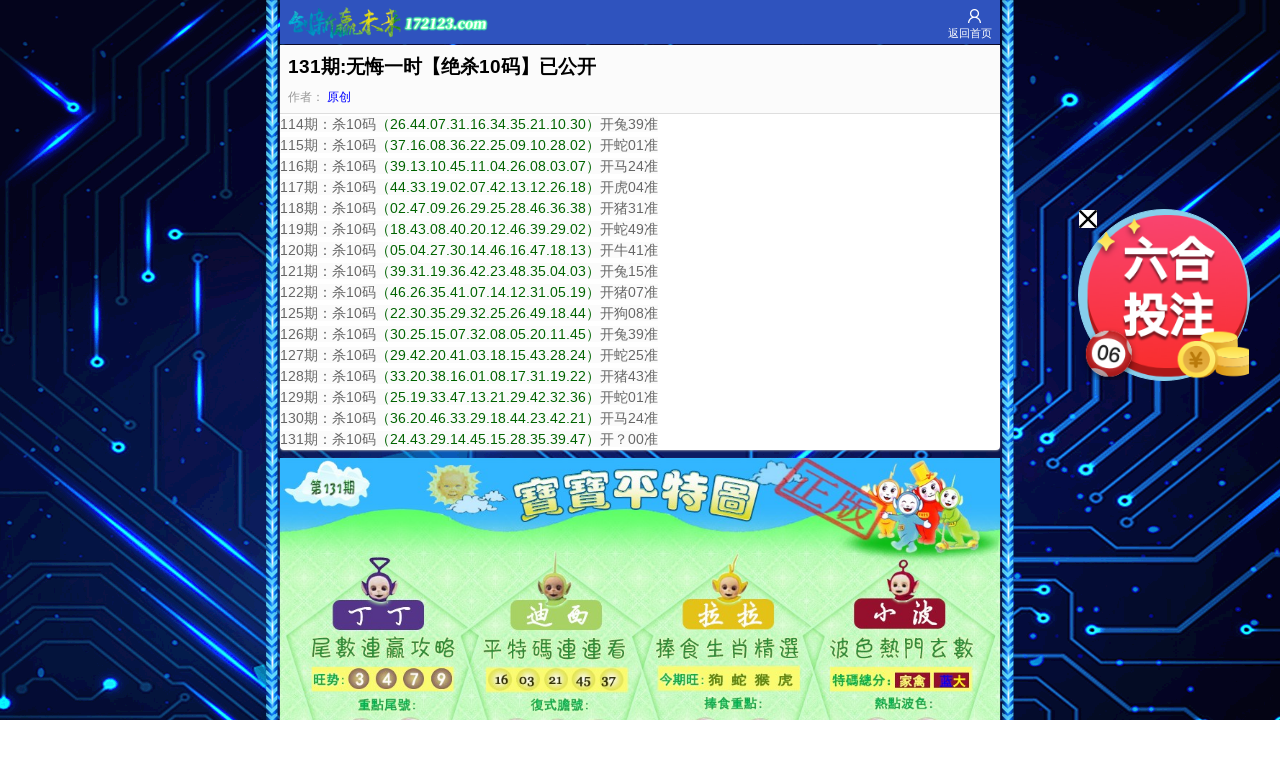

--- FILE ---
content_type: text/html; charset=utf-8
request_url: https://https.172123.site/index.php/qlqzl/371.html
body_size: 2978
content:
<!DOCTYPE html>
<html>
<head>
    <meta http-equiv="Content-Type" content="text/html; charset=utf-8" />
    <meta name="viewport" content="width=device-width,minimum-scale=1.0,maximum-scale=1.0,user-scalable=no" />
    <meta name="applicable-device" content="mobile" />
    <meta name="apple-mobile-web-app-capable" content="yes" />
    <meta name="apple-mobile-web-app-status-bar-style" content="black" />
    <meta content="telephone=no" name="format-detection" />
    <link href="/public/static/home/defaults/ywl/neirong/style2.css"  rel="stylesheet" type="text/css" />
    <link href="/public/static/home/defaults/ywl/public/style.css"  rel="stylesheet" type="text/css" />
    <title>131期:无悔一时【绝杀10码】已公开--赢未来高手网172123.com</title>
    <meta name="keywords" content=",刘伯温内部精选一码大公开， 刘伯温论坛一肖一码期准， 刘伯温六肖精选资料大全， 刘伯温精选资料， 刘伯温精选一码期期准930， 刘伯温精选一码大公开白小姐， 刘伯温精选一码大公开白白小姐， 刘伯温精选一码大公开白， 刘伯温精选一码大公开， 刘伯温精选料， 刘伯温精选二码大公开， 刘伯温好心水， 刘伯温高手专区， 刘伯温4肖选一肖， 刘伯温10码三期必出19， 两肖公开中， 老摇钱树论坛， 老奇人资料精选， 老奇人推荐三肖， 老奇人精选资料， 老奇人高手解小， 老奇白姐杀二肖， 蓝月亮资料大全二四六， 蓝月亮主论蓝月亮主论论坛，" />
    <meta name="description" content="-赢未来高手网172123.com" />
</head>
<body id="top">
    <div class="go6h_header">
        <div class="go6h_header_ul" style="width:auto;">
            <a href="">
                <div class="go6h_header_li go6h_header_logo">
                    <span></span>
                    <i></i>
                </div> </a>
        </div>
        <div class="go6h_header_right">
            <a class="link go6h_header_rightUserIcon" href="https://https.172123.site/index.php/">返回首页</a>
        </div>
        <div class="clear">
        </div>
    </div>
    <div id="tm" style="width: 100%; height: 45px"></div>
    <div class="box">

        <div class="article_content">
            <div class="content_hd_media">
                <h2>131期:无悔一时【绝杀10码】已公开</h2>
                <div class="meta_info">
                    <div class="date">
                        作者：
                        <font color="#0000FF">原创</font>
                    </div>
                </div>
            </div>
            <!--贴子开始----------------->
            <div class="">
                <p><span style="text-wrap-mode: wrap; color: #666666; font-family: tahoma, 微软雅黑, 宋体, arial, georgia, verdana, helvetica, sans-serif; font-size: 14px; background-color: #FBFBFB;"><span style="color: #666666; font-family: tahoma, 微软雅黑, 宋体, arial, georgia, verdana, helvetica, sans-serif; font-size: 14px; text-wrap-mode: wrap; background-color: #FBFBFB;"></span><span style="color: #666666; font-family: tahoma, 微软雅黑, 宋体, arial, georgia, verdana, helvetica, sans-serif; font-size: 14px; text-wrap-mode: wrap; background-color: #FBFBFB;">114期：杀10码</span><span style="font-family: tahoma, 微软雅黑, 宋体, arial, georgia, verdana, helvetica, sans-serif; font-size: 14px; text-wrap-mode: wrap; background-color: #FBFBFB; color: darkgreen;">（26.44.07.31.16.34.35.21.10.30）</span><span style="color: #666666; font-family: tahoma, 微软雅黑, 宋体, arial, georgia, verdana, helvetica, sans-serif; font-size: 14px; text-wrap-mode: wrap; background-color: #FBFBFB;">开兔39准</span><br style="color: rgb(102, 102, 102); font-family: tahoma, 微软雅黑, 宋体, arial, georgia, verdana, helvetica, sans-serif; font-size: 14px; text-wrap-mode: wrap; background-color: rgb(251, 251, 251);"/><span style="color: #666666; font-family: tahoma, 微软雅黑, 宋体, arial, georgia, verdana, helvetica, sans-serif; font-size: 14px; text-wrap-mode: wrap; background-color: #FBFBFB;"></span><span style="color: #666666; font-family: tahoma, 微软雅黑, 宋体, arial, georgia, verdana, helvetica, sans-serif; font-size: 14px; text-wrap-mode: wrap; background-color: #FBFBFB;">115期：杀10码</span><span style="font-family: tahoma, 微软雅黑, 宋体, arial, georgia, verdana, helvetica, sans-serif; font-size: 14px; text-wrap-mode: wrap; background-color: #FBFBFB; color: darkgreen;">（37.16.08.36.22.25.09.10.28.02）</span><span style="color: #666666; font-family: tahoma, 微软雅黑, 宋体, arial, georgia, verdana, helvetica, sans-serif; font-size: 14px; text-wrap-mode: wrap; background-color: #FBFBFB;">开蛇01准</span><br style="color: rgb(102, 102, 102); font-family: tahoma, 微软雅黑, 宋体, arial, georgia, verdana, helvetica, sans-serif; font-size: 14px; text-wrap-mode: wrap; background-color: rgb(251, 251, 251);"/><span style="color: #666666; font-family: tahoma, 微软雅黑, 宋体, arial, georgia, verdana, helvetica, sans-serif; font-size: 14px; text-wrap-mode: wrap; background-color: #FBFBFB;"></span><span style="color: #666666; font-family: tahoma, 微软雅黑, 宋体, arial, georgia, verdana, helvetica, sans-serif; font-size: 14px; text-wrap-mode: wrap; background-color: #FBFBFB;">116期：杀10码</span><span style="font-family: tahoma, 微软雅黑, 宋体, arial, georgia, verdana, helvetica, sans-serif; font-size: 14px; text-wrap-mode: wrap; background-color: #FBFBFB; color: darkgreen;">（39.13.10.45.11.04.26.08.03.07）</span><span style="color: #666666; font-family: tahoma, 微软雅黑, 宋体, arial, georgia, verdana, helvetica, sans-serif; font-size: 14px; text-wrap-mode: wrap; background-color: #FBFBFB;">开马24准</span><br style="color: rgb(102, 102, 102); font-family: tahoma, 微软雅黑, 宋体, arial, georgia, verdana, helvetica, sans-serif; font-size: 14px; text-wrap-mode: wrap; background-color: rgb(251, 251, 251);"/><span style="color: #666666; font-family: tahoma, 微软雅黑, 宋体, arial, georgia, verdana, helvetica, sans-serif; font-size: 14px; text-wrap-mode: wrap; background-color: #FBFBFB;"></span><span style="color: #666666; font-family: tahoma, 微软雅黑, 宋体, arial, georgia, verdana, helvetica, sans-serif; font-size: 14px; text-wrap-mode: wrap; background-color: #FBFBFB;">117期：杀10码</span><span style="font-family: tahoma, 微软雅黑, 宋体, arial, georgia, verdana, helvetica, sans-serif; font-size: 14px; text-wrap-mode: wrap; background-color: #FBFBFB; color: darkgreen;">（44.33.19.02.07.42.13.12.26.18）</span><span style="color: #666666; font-family: tahoma, 微软雅黑, 宋体, arial, georgia, verdana, helvetica, sans-serif; font-size: 14px; text-wrap-mode: wrap; background-color: #FBFBFB;">开虎04准</span><br style="color: rgb(102, 102, 102); font-family: tahoma, 微软雅黑, 宋体, arial, georgia, verdana, helvetica, sans-serif; font-size: 14px; text-wrap-mode: wrap; background-color: rgb(251, 251, 251);"/><span style="color: #666666; font-family: tahoma, 微软雅黑, 宋体, arial, georgia, verdana, helvetica, sans-serif; font-size: 14px; text-wrap-mode: wrap; background-color: #FBFBFB;"></span><span style="color: #666666; font-family: tahoma, 微软雅黑, 宋体, arial, georgia, verdana, helvetica, sans-serif; font-size: 14px; text-wrap-mode: wrap; background-color: #FBFBFB;">118期：杀10码</span><span style="font-family: tahoma, 微软雅黑, 宋体, arial, georgia, verdana, helvetica, sans-serif; font-size: 14px; text-wrap-mode: wrap; background-color: #FBFBFB; color: darkgreen;">（02.47.09.26.29.25.28.46.36.38）</span><span style="color: #666666; font-family: tahoma, 微软雅黑, 宋体, arial, georgia, verdana, helvetica, sans-serif; font-size: 14px; text-wrap-mode: wrap; background-color: #FBFBFB;">开猪31准</span><br style="color: rgb(102, 102, 102); font-family: tahoma, 微软雅黑, 宋体, arial, georgia, verdana, helvetica, sans-serif; font-size: 14px; text-wrap-mode: wrap; background-color: rgb(251, 251, 251);"/><span style="color: #666666; font-family: tahoma, 微软雅黑, 宋体, arial, georgia, verdana, helvetica, sans-serif; font-size: 14px; text-wrap-mode: wrap; background-color: #FBFBFB;"></span><span style="color: #666666; font-family: tahoma, 微软雅黑, 宋体, arial, georgia, verdana, helvetica, sans-serif; font-size: 14px; text-wrap-mode: wrap; background-color: #FBFBFB;">119期：杀10码</span><span style="font-family: tahoma, 微软雅黑, 宋体, arial, georgia, verdana, helvetica, sans-serif; font-size: 14px; text-wrap-mode: wrap; background-color: #FBFBFB; color: darkgreen;">（18.43.08.40.20.12.46.39.29.02）</span><span style="color: #666666; font-family: tahoma, 微软雅黑, 宋体, arial, georgia, verdana, helvetica, sans-serif; font-size: 14px; text-wrap-mode: wrap; background-color: #FBFBFB;">开蛇49准</span><br style="color: rgb(102, 102, 102); font-family: tahoma, 微软雅黑, 宋体, arial, georgia, verdana, helvetica, sans-serif; font-size: 14px; text-wrap-mode: wrap; background-color: rgb(251, 251, 251);"/><span style="color: #666666; font-family: tahoma, 微软雅黑, 宋体, arial, georgia, verdana, helvetica, sans-serif; font-size: 14px; text-wrap-mode: wrap; background-color: #FBFBFB;"></span><span style="color: #666666; font-family: tahoma, 微软雅黑, 宋体, arial, georgia, verdana, helvetica, sans-serif; font-size: 14px; text-wrap-mode: wrap; background-color: #FBFBFB;">120期：杀10码</span><span style="font-family: tahoma, 微软雅黑, 宋体, arial, georgia, verdana, helvetica, sans-serif; font-size: 14px; text-wrap-mode: wrap; background-color: #FBFBFB; color: darkgreen;">（05.04.27.30.14.46.16.47.18.13）</span><span style="color: #666666; font-family: tahoma, 微软雅黑, 宋体, arial, georgia, verdana, helvetica, sans-serif; font-size: 14px; text-wrap-mode: wrap; background-color: #FBFBFB;">开牛41准</span><br style="color: rgb(102, 102, 102); font-family: tahoma, 微软雅黑, 宋体, arial, georgia, verdana, helvetica, sans-serif; font-size: 14px; text-wrap-mode: wrap; background-color: rgb(251, 251, 251);"/><span style="color: #666666; font-family: tahoma, 微软雅黑, 宋体, arial, georgia, verdana, helvetica, sans-serif; font-size: 14px; text-wrap-mode: wrap; background-color: #FBFBFB;"></span><span style="color: #666666; font-family: tahoma, 微软雅黑, 宋体, arial, georgia, verdana, helvetica, sans-serif; font-size: 14px; text-wrap-mode: wrap; background-color: #FBFBFB;">121期：杀10码</span><span style="font-family: tahoma, 微软雅黑, 宋体, arial, georgia, verdana, helvetica, sans-serif; font-size: 14px; text-wrap-mode: wrap; background-color: #FBFBFB; color: darkgreen;">（39.31.19.36.42.23.48.35.04.03）</span><span style="color: #666666; font-family: tahoma, 微软雅黑, 宋体, arial, georgia, verdana, helvetica, sans-serif; font-size: 14px; text-wrap-mode: wrap; background-color: #FBFBFB;">开兔15准</span><br style="color: rgb(102, 102, 102); font-family: tahoma, 微软雅黑, 宋体, arial, georgia, verdana, helvetica, sans-serif; font-size: 14px; text-wrap-mode: wrap; background-color: rgb(251, 251, 251);"/><span style="color: #666666; font-family: tahoma, 微软雅黑, 宋体, arial, georgia, verdana, helvetica, sans-serif; font-size: 14px; text-wrap-mode: wrap; background-color: #FBFBFB;"></span><span style="color: #666666; font-family: tahoma, 微软雅黑, 宋体, arial, georgia, verdana, helvetica, sans-serif; font-size: 14px; text-wrap-mode: wrap; background-color: #FBFBFB;">122期：杀10码</span><span style="font-family: tahoma, 微软雅黑, 宋体, arial, georgia, verdana, helvetica, sans-serif; font-size: 14px; text-wrap-mode: wrap; background-color: #FBFBFB; color: darkgreen;">（46.26.35.41.07.14.12.31.05.19）</span><span style="color: #666666; font-family: tahoma, 微软雅黑, 宋体, arial, georgia, verdana, helvetica, sans-serif; font-size: 14px; text-wrap-mode: wrap; background-color: #FBFBFB;">开猪07准</span><br style="color: rgb(102, 102, 102); font-family: tahoma, 微软雅黑, 宋体, arial, georgia, verdana, helvetica, sans-serif; font-size: 14px; text-wrap-mode: wrap; background-color: rgb(251, 251, 251);"/><span style="color: #666666; font-family: tahoma, 微软雅黑, 宋体, arial, georgia, verdana, helvetica, sans-serif; font-size: 14px; text-wrap-mode: wrap; background-color: #FBFBFB;"></span><span style="color: #666666; font-family: tahoma, 微软雅黑, 宋体, arial, georgia, verdana, helvetica, sans-serif; font-size: 14px; text-wrap-mode: wrap; background-color: #FBFBFB;"></span><span style="color: #666666; font-family: tahoma, 微软雅黑, 宋体, arial, georgia, verdana, helvetica, sans-serif; font-size: 14px; text-wrap-mode: wrap; background-color: #FBFBFB;"></span></span><span style="color: #666666; font-family: tahoma, 微软雅黑, 宋体, arial, georgia, verdana, helvetica, sans-serif; font-size: 14px; text-wrap-mode: wrap; background-color: #FBFBFB;">125期：杀10码</span><span style="font-family: tahoma, 微软雅黑, 宋体, arial, georgia, verdana, helvetica, sans-serif; font-size: 14px; text-wrap-mode: wrap; background-color: #FBFBFB; color: darkgreen;">（22.30.35.29.32.25.26.49.18.44）</span><span style="color: #666666; font-family: tahoma, 微软雅黑, 宋体, arial, georgia, verdana, helvetica, sans-serif; font-size: 14px; text-wrap-mode: wrap; background-color: #FBFBFB;">开狗08准</span><br style="color: rgb(102, 102, 102); font-family: tahoma, 微软雅黑, 宋体, arial, georgia, verdana, helvetica, sans-serif; font-size: 14px; text-wrap-mode: wrap; background-color: rgb(251, 251, 251);"/><span style="color: #666666; font-family: tahoma, 微软雅黑, 宋体, arial, georgia, verdana, helvetica, sans-serif; font-size: 14px; text-wrap-mode: wrap; background-color: #FBFBFB;"></span><span style="color: #666666; font-family: tahoma, 微软雅黑, 宋体, arial, georgia, verdana, helvetica, sans-serif; font-size: 14px; text-wrap-mode: wrap; background-color: #FBFBFB;">126期：杀10码</span><span style="font-family: tahoma, 微软雅黑, 宋体, arial, georgia, verdana, helvetica, sans-serif; font-size: 14px; text-wrap-mode: wrap; background-color: #FBFBFB; color: darkgreen;">（30.25.15.07.32.08.05.20.11.45）</span><span style="color: #666666; font-family: tahoma, 微软雅黑, 宋体, arial, georgia, verdana, helvetica, sans-serif; font-size: 14px; text-wrap-mode: wrap; background-color: #FBFBFB;">开兔39准</span><br style="color: rgb(102, 102, 102); font-family: tahoma, 微软雅黑, 宋体, arial, georgia, verdana, helvetica, sans-serif; font-size: 14px; text-wrap-mode: wrap; background-color: rgb(251, 251, 251);"/><span style="color: #666666; font-family: tahoma, 微软雅黑, 宋体, arial, georgia, verdana, helvetica, sans-serif; font-size: 14px; text-wrap-mode: wrap; background-color: #FBFBFB;"></span><span style="color: #666666; font-family: tahoma, 微软雅黑, 宋体, arial, georgia, verdana, helvetica, sans-serif; font-size: 14px; text-wrap-mode: wrap; background-color: #FBFBFB;">127期：杀10码</span><span style="font-family: tahoma, 微软雅黑, 宋体, arial, georgia, verdana, helvetica, sans-serif; font-size: 14px; text-wrap-mode: wrap; background-color: #FBFBFB; color: darkgreen;">（29.42.20.41.03.18.15.43.28.24）</span><span style="color: #666666; font-family: tahoma, 微软雅黑, 宋体, arial, georgia, verdana, helvetica, sans-serif; font-size: 14px; text-wrap-mode: wrap; background-color: #FBFBFB;">开蛇25准</span><br style="color: rgb(102, 102, 102); font-family: tahoma, 微软雅黑, 宋体, arial, georgia, verdana, helvetica, sans-serif; font-size: 14px; text-wrap-mode: wrap; background-color: rgb(251, 251, 251);"/><span style="color: #666666; font-family: tahoma, 微软雅黑, 宋体, arial, georgia, verdana, helvetica, sans-serif; font-size: 14px; text-wrap-mode: wrap; background-color: #FBFBFB;"></span><span style="color: #666666; font-family: tahoma, 微软雅黑, 宋体, arial, georgia, verdana, helvetica, sans-serif; font-size: 14px; text-wrap-mode: wrap; background-color: #FBFBFB;">128期：杀10码</span><span style="font-family: tahoma, 微软雅黑, 宋体, arial, georgia, verdana, helvetica, sans-serif; font-size: 14px; text-wrap-mode: wrap; background-color: #FBFBFB; color: darkgreen;">（33.20.38.16.01.08.17.31.19.22）</span><span style="color: #666666; font-family: tahoma, 微软雅黑, 宋体, arial, georgia, verdana, helvetica, sans-serif; font-size: 14px; text-wrap-mode: wrap; background-color: #FBFBFB;">开猪43准</span><br style="color: rgb(102, 102, 102); font-family: tahoma, 微软雅黑, 宋体, arial, georgia, verdana, helvetica, sans-serif; font-size: 14px; text-wrap-mode: wrap; background-color: rgb(251, 251, 251);"/><span style="color: #666666; font-family: tahoma, 微软雅黑, 宋体, arial, georgia, verdana, helvetica, sans-serif; font-size: 14px; text-wrap-mode: wrap; background-color: #FBFBFB;"></span><span style="color: #666666; font-family: tahoma, 微软雅黑, 宋体, arial, georgia, verdana, helvetica, sans-serif; font-size: 14px; text-wrap-mode: wrap; background-color: #FBFBFB;">129期：杀10码</span><span style="font-family: tahoma, 微软雅黑, 宋体, arial, georgia, verdana, helvetica, sans-serif; font-size: 14px; text-wrap-mode: wrap; background-color: #FBFBFB; color: darkgreen;">（25.19.33.47.13.21.29.42.32.36）</span><span style="color: #666666; font-family: tahoma, 微软雅黑, 宋体, arial, georgia, verdana, helvetica, sans-serif; font-size: 14px; text-wrap-mode: wrap; background-color: #FBFBFB;">开蛇01准</span><br style="color: rgb(102, 102, 102); font-family: tahoma, 微软雅黑, 宋体, arial, georgia, verdana, helvetica, sans-serif; font-size: 14px; text-wrap-mode: wrap; background-color: rgb(251, 251, 251);"/><span style="color: #666666; font-family: tahoma, 微软雅黑, 宋体, arial, georgia, verdana, helvetica, sans-serif; font-size: 14px; text-wrap-mode: wrap; background-color: #FBFBFB;"></span><span style="color: #666666; font-family: tahoma, 微软雅黑, 宋体, arial, georgia, verdana, helvetica, sans-serif; font-size: 14px; text-wrap-mode: wrap; background-color: #FBFBFB;">130期：杀10码</span><span style="font-family: tahoma, 微软雅黑, 宋体, arial, georgia, verdana, helvetica, sans-serif; font-size: 14px; text-wrap-mode: wrap; background-color: #FBFBFB; color: darkgreen;">（36.20.46.33.29.18.44.23.42.21）</span><span style="color: #666666; font-family: tahoma, 微软雅黑, 宋体, arial, georgia, verdana, helvetica, sans-serif; font-size: 14px; text-wrap-mode: wrap; background-color: #FBFBFB;">开马24准</span><br style="color: rgb(102, 102, 102); font-family: tahoma, 微软雅黑, 宋体, arial, georgia, verdana, helvetica, sans-serif; font-size: 14px; text-wrap-mode: wrap; background-color: rgb(251, 251, 251);"/><span style="color: #666666; font-family: tahoma, 微软雅黑, 宋体, arial, georgia, verdana, helvetica, sans-serif; font-size: 14px; text-wrap-mode: wrap; background-color: #FBFBFB;">131期：杀10码</span><span style="font-family: tahoma, 微软雅黑, 宋体, arial, georgia, verdana, helvetica, sans-serif; font-size: 14px; text-wrap-mode: wrap; background-color: #FBFBFB; color: darkgreen;">（24.43.29.14.45.15.28.35.39.47）</span><span style="color: #666666; font-family: tahoma, 微软雅黑, 宋体, arial, georgia, verdana, helvetica, sans-serif; font-size: 14px; text-wrap-mode: wrap; background-color: #FBFBFB;">开？00准</span><span style="color: #666666; font-family: tahoma, 微软雅黑, 宋体, arial, georgia, verdana, helvetica, sans-serif; font-size: 14px; text-wrap-mode: wrap; background-color: #FBFBFB;"></span><span style="color: #666666; font-family: tahoma, 微软雅黑, 宋体, arial, georgia, verdana, helvetica, sans-serif; font-size: 14px; text-wrap-mode: wrap; background-color: #FBFBFB;"></span><span style="color: #666666; font-family: tahoma, 微软雅黑, 宋体, arial, georgia, verdana, helvetica, sans-serif; font-size: 14px; text-wrap-mode: wrap; background-color: #FBFBFB;"></span><span style="color: #666666; font-family: tahoma, 微软雅黑, 宋体, arial, georgia, verdana, helvetica, sans-serif; font-size: 14px; text-wrap-mode: wrap; background-color: #FBFBFB;"></span><span style="text-wrap-mode: wrap; color: #666666; font-family: tahoma, 微软雅黑, 宋体, arial, georgia, verdana, helvetica, sans-serif; font-size: 14px; background-color: #FBFBFB;"><span style="color: #666666; font-family: tahoma, 微软雅黑, 宋体, arial, georgia, verdana, helvetica, sans-serif; font-size: 14px; text-wrap-mode: wrap; background-color: #FBFBFB;"><span style="color: #666666; font-family: tahoma, 微软雅黑, 宋体, arial, georgia, verdana, helvetica, sans-serif; font-size: 14px; text-wrap-mode: wrap; background-color: #FBFBFB;"></span></span></span></p>            </div>
        </div>
        <font face="Tahoma" style="font-size: 9pt;"><font color="#0000FF"> </font></font>
    </div>
    <!--广告位置3-->
    <div class="box">
            </div>

    <!--wx广告-->
    <div class="box">
                <a tppabs="0800彩票" target="_blank" href="https://33tk.live" >
            <img border="0" src="/public/uploads/images/20251217/56f896f7d71105dc0364569a12469994.jpg"  width="100%" height="100%">
        </a>
                <a tppabs="0800彩票" target="_blank" href="#" >
            <img border="0" src="/public/uploads/images/20211106/465d6ba0f35477b9c07b35b6b1896041.gif"  width="100%" height="100%">
        </a>
            </div>
<style type="text/css">
    .touZhu {
        display: block !important;
        width: 70px !important;
        height: 70px !important;
        background-color: skyblue !important;
        border: 1px solid skyblue !important;
        position: fixed !important;
        top: 0 !important;
        right: 0 !important;
        bottom: 130px !important;
        left: auto !important;
        margin: auto !important;
        border-radius: 50% !important;
        z-index: 999999999;
    }
    .touZhuImg {
        display: block !important;
        width: 100% !important;
        height: 100% !important;
    }

    .close {
        position: absolute;
    }
    @media only screen and (min-width: 700px) {
        .touZhu {
            display: block !important;
            width: 170px !important;
            height: 170px !important;
            background-color: skyblue !important;
            border: 1px solid skyblue !important;
            position: fixed !important;
            top: 0 !important;
            right: 30px !important;
            bottom: 130px !important;
            left: auto !important;
            margin: auto !important;
            border-radius: 50% !important;
        }

        .touZhu:hover {
            display: block !important;
            width: 170px !important;
            height: 170px !important;
            background-color: skyblue !important;
            border: 1px solid skyblue !important;
            position: fixed !important;
            top: 0 !important;
            right: 30px !important;
            bottom: 130px !important;
            left: auto !important;
            margin: auto !important;
            border-radius: 50% !important;
            z-index: 9999999 !important;
            transform: scale(1.2, 1.2) !important;
        }
    }

    a {
        text-decoration: none;
        target: _blank;
    }
</style>
<a target="_blank" class="touZhu">
   <img class="close" src="https://htps.558849.vip/chajian/xmn/2.png" onclick="remove()">
    <img class="touZhuImg" src="https://htps.558849.vip/chajian/xmn/1.gif" onclick="window.open('https://j.000549.vip/url.html')">
</a>

<script>
    function remove() {
        var elem = document.getElementsByClassName("touZhu");
        while (elem.length > 0) {
            elem[0].parentNode.removeChild(elem[0]);
        }
    }
</script>

    <div class="box">
        <div class="cont center">
            Copyright &copy; 2002-2099 172123.com版权所有
        </div>
    </div>

     </font></font>
</body>
</html>






















--- FILE ---
content_type: text/css
request_url: https://https.172123.site/public/static/home/defaults/ywl/neirong/style2.css
body_size: 6406
content:
/* (c) 2017 BMCHA.COM Inc. 0825 */
body,div,dl,dt,dd,ul,ol,li,h1,h2,h3,h4,h5,h6,p,form,input,button,textarea,th,td{margin:0;padding:0}table{border-collapse:collapse;border-spacing:0}img{border:0}a{color:#444}li{list-style:none}body{overflow-x:hidden;-webkit-text-size-adjust:none;-moz-text-size-adjust:none;-ms-text-size-adjust:none;text-size-adjust:none;font:14px/1.5 tahoma,"\5FAE\8F6F\96C5\9ED1","\5B8B\4F53",arial,georgia,verdana,helvetica,sans-serif;color:#444}h1,h2,h3,h4,h5,h6{font-size:100%}textarea{line-height:normal;resize:none;outline:0;vertical-align:middle;-webkit-appearance:none}::-webkit-input-placeholder,input:-moz-placeholder{font-size:14px}a,.but,.inp,select,textarea{outline:0;blur:expression(this.onFocus=this.blur());-webkit-tap-highlight-color:rgba(0,0,0,0)}.gclear:after,.header:after,.footer:after,.cont:after,.box:after,ul.applist:after,ul.piclist:after,ul.limg:after,ul.txtlist:after,ul.txt:after,ul.txt2:after,ul.txt3:after,ul.txt4:after,ul.txt5:after,ul.txt6:after,ul.pics:after,.pages:after{display:block;clear:both;visibility:hidden;height:0;content:''}.gclear,.header,.footer,.cont,.box,.pages,ul.applist,ul.piclist,ul.limg,ul.txtlist,ul.txt,ul.txt2,ul.txt3,ul.txt4,ul.txt5,ul.txt6,ul.pics{zoom:1}ul.tools li{float:left;width:31%;height:120px;text-align:center;background-color:#f8f7f5;margin:8px 0 0 8px}ul.tools li a{position:relative;width:100%;display:block;margin:0 auto;text-decoration:none;height:100%;-moz-background-size:72px 72px;-webkit-background-size:72px 72px;-o-background-size:72px 72px;background-size:72px 72px;background-repeat:no-repeat;background-position:center 12px}ul.tools li a span{position:absolute;top:90px;left:0;right:0}div.header{background-color:#fbfbfb;background:-moz-linear-gradient(top,#fff,#ececec);background:-webkit-gradient(linear,0 0,0 100%,from(#fff),to(#ececec));border-bottom:1px solid #c6c6c6;width:100%;height:44px;moz-box-shadow:0 0 2px rgba(180,180,180,0.7);webkit-box-shadow:0 0 2px rgba(180,180,180,0.7);box-shadow:0 0 2px rgba(180,180,180,0.7);position:relative}div.ftop{position:fixed;top:0;z-index:999}#tm{height:55px}div.header h1,div.header h2,div.header h3{text-shadow:1px 1px 0 #fff;font-size:14pt;text-align:center;line-height:44px}div.cont h2,div.cont h3{color:green}a.back,a.more,a.home,a.pop,a.refresh,a.search,a.set{position:absolute;background-color:transparent;background-position:center center;background-repeat:no-repeat;width:30px;height:30px;display:block;margin:7px;-moz-background-size:cover;-webkit-background-size:cover;-o-background-size:cover;background-size:cover}a.right{right:0}.fleft{float:left}.fright{float:right}.center{text-align:center}.right{text-align:right}.left{text-align:left}.b{font-weight:bold}.nor{font-weight:normal}.ml{margin-left:8px}.mr{margin-right:8px}.none{display:none}.cboth{clear:both}.bwhite{background-color:#fff}.bgreen{background-color:#008000}.bred{background-color:red}.bblue{background-color:blue}.bpink{background-color:#c00}.bgray{background-color:#e5e5e5}.borange{background-color:orange}.byellow{background-color:#ffffb5}.bblack{background-color:#333}.bbb,.br,.brl,.blr,.btr,.brt,.bbr,.brb{border-right:1px solid #e5e5e5}.bbb,.bl,.brl,.blr,.btl,.blt,.bbl,.blb{border-left:1px solid #e5e5e5}.bbb,.bt,.btb,.bbt,.btl,.blt,.btr,.brt{border-top:1px solid #e5e5e5}.bbb,.bb,.btb,.bbt,.blb,.bbl,.brb,.bbr{border-bottom:1px solid #e5e5e5}.mm,.mr,.mrl,.mlr,.mtr,.mrt,.mbr,.mrb{margin-right:8px}.mm,.ml,.mrl,.mlr,.mtl,.mlt,.mbl,.mlb{margin-left:8px}.mm,.mt,.mtb,.mbt,.mtl,.mlt,.mtr,.mrt{margin-top:8px}.mm,.mb,.mtb,.mbt,.mlb,.mbl,.mrb,.mbr{margin-bottom:8px}.pp,.pr,.prl,.plr,.ptr,.prt,.pbr,.prb{padding-right:8px}.pp,.pl,.prl,.plr,.ptl,.plt,.pbl,.plb{padding-left:8px}.pp,.pt,.ptb,.pbt,.ptl,.plt,.ptr,.prt{padding-top:8px}.pp,.pb,.ptb,.pbt,.plb,.pbl,.prb,.pbr{padding-bottom:8px}.f8,.f8 a{font-size:8pt}.f9,.f9 a{font-size:9pt}.f10,.f10 a{font-size:10pt}.f11,.f11 a{font-size:11pt}.f12,.f12 a{font-size:12pt}.f13,.f13 a{font-size:13pt}.f14,.f14 a{font-size:14pt}.f16,.f16 a{font-size:16pt}.f18,.f18 a{font-size:18pt}.f24,.f24 a{font-size:24pt}.f36,.f36 a{font-size:36pt}.l100{line-height:100%}.l150{line-height:150%}.l180{line-height:180%}.l200{line-height:200%}.l250{line-height:250%}.l300{line-height:300%}.daxie{text-transform:uppercase}.xiaoxie{text-transform:lowercase}table thead th,table tbody th{border:1px solid #e5e5e5;background-color:#f8f8f8;font-weight:normal;padding:3px 1px}table td{border:1px solid #e5e5e5;padding:3px 2px;word-break:break-all}table.center td,table.center th,tr.center td,tr.center th,td.center{text-align:center}table.nob,table.nob th,table.nob td{border:0}ul.applist li,ul.txtlist li{height:69px}ul.applist li,ul.piclist li,ul.limg li,ul.txtlist li{border-top:1px solid #eee;position:relative}ul.applist li:nth-child(1),ul.piclist li:nth-child(1),ul.limg li:nth-child(1),ul.txtlist li:nth-child(1){border-top:0}ul.pics{margin:0 4px}ul.pics li{position:relative;float:left;margin:0 0 8px}ul.pic2 li{width:50%}ul.pic3 li{width:33.33%}ul.pic4 li{width:25%}ul.pic5 li{width:20%}ul.pic2 li:nth-child(-n+2),ul.pic3 li:nth-child(-n+3),ul.pic4 li:nth-child(-n+4),ul.pic5 li:nth-child(-n+5){padding-top:8px}ul.pics li a{margin:0 4px}ul.txt li,ul.txt2 li,ul.txt3 li,ul.txt4 li,ul.txt5 li,ul.txt6 li{position:relative;-moz-box-shadow:-1px 0 0 0 #eee;-webkit-box-shadow:-1px 0 0 0 #eee;box-shadow:-1px 0 0 0 #eee;border-top:1px solid #eee;float:left}ul.txt li:nth-child(1),ul.txt2 li:nth-child(-n+2),ul.txt3 li:nth-child(-n+3),ul.txt4 li:nth-child(-n+4),ul.txt5 li:nth-child(-n+5),ul.txt6 li:nth-child(-n+6){border-top:0}ul.txt li:nth-child(n+1),ul.txt2 li:nth-child(2n+1),ul.txt3 li:nth-child(3n+1),ul.txt4 li:nth-child(4n+1),ul.txt5 li:nth-child(5n+1),ul.txt6 li:nth-child(6n+1),ul.txt li:nth-child(1),ul.txt2 li:nth-child(1),ul.txt3 li:nth-child(1),ul.txt4 li:nth-child(1),ul.txt5 li:nth-child(1),ul.txt6 li:nth-child(1){-moz-box-shadow:0;-webkit-box-shadow:0;box-shadow:0}ul.txt li{width:100%}ul.txt2 li{width:50%}ul.txt3 li{width:33.33%}ul.txt4 li{width:25%}ul.txt5 li{width:20%}ul.txt6 li{width:16.66%}ul.txtlist li,ul.txt li,ul.txt2 li,ul.txt3 li,ul.txt4 li,ul.txt5 li,ul.txt6 li{height:45px}ul.arrow li,li.arrow{background:transparent url("ico_arrow.png"/*tpa=http://www.999696.cc/public/ico_arrow.png*/)/*tpa=http://www.65114.com/public/ico_arrow.png*/ center right no-repeat;-moz-background-size:18px 15px;-webkit-background-size:18px 15px;-o-background-size:18px 15px;background-size:18px 15px}ul.applist li a,ul.piclist li a,ul.limg li a,ul.txtlist li a,ul.txt2 li a,ul.txt3 li a,ul.txt4 li a,ul.txt5 li a,ul.txt6 li a,ul.pics li a{height:100%;display:block;text-decoration:none;overflow-y:hidden}ul.app li a{background-color:transparent;background-position:center 4px;background-size:57px 57px;background-repeat:no-repeat}ul.app li a{display:block;text-decoration:none;padding-top:65px;padding-bottom:4px}ul.applist li a,ul.piclist li a,ul.limg li a{background-color:transparent;background-position:6px 6px;background-size:57px 57px;background-repeat:no-repeat}ul.applist li span.apptitle{position:absolute;left:75px;top:10px;font-size:12pt;font-weight:bold;color:#444;cursor:pointer}ul.applist li span.appintro{position:absolute;font-weight:normal;left:75px;top:40px;font-size:10pt;color:#999;cursor:pointer}ul.txtlist li span.apptitle,ul.txtlist li,ul.txt li,ul.txt2 li,ul.txt3 li,ul.txt4 li,ul.txt5 li,ul.txt6 li,ul.txtlist li a,ul.txt li a,ul.txt2 li a,ul.txt3 li a,ul.txt4 li a,ul.txt5 li a,ul.txt6 li a{line-height:45px;font-size:12pt;color:#444;cursor:pointer}ul.txtlist li span.apptitle a,ul.txtlist li a,ul.txt li a,ul.txt2 li a,ul.txt3 li a,ul.txt4 li a,ul.txt5 li a,ul.txt6 li a{padding:0 8px}ul.txtlist li span.appintro{position:absolute;font-weight:normal;right:8px;top:0;line-height:45px;font-size:10pt;color:#999;cursor:pointer}ul.arrow li span.appintro{right:27px}ul.arrow li span.apptitle{padding-right:27px}ul.txtlist li span.apptitle{margin-left:8px}ul.txtlist li a span.apptitle{margin:0}ul.piclist li a img,ul.limg li a img{vertical-align:text-top;margin:6px}ul.piclist li span.apptitle,ul.limg li span.apptitle{position:absolute;top:8px;font-size:12pt;font-weight:bold;color:#444;cursor:pointer}ul.piclist li span.appintro,ul.limg li span.appintro{position:absolute;font-weight:normal;top:38px;font-size:10pt;color:#999;cursor:pointer;right:auto}ul.limg li a img{width:85px;height:53px}ul.limg li span.apptitle{max-height:53px;overflow:hidden;font-weight:normal}div.cont{padding:8px}div.cont+div.cont{padding:0 8px 8px}p{margin:8px 0}p:nth-child(1){margin-top:0}p+h2,p+h3{padding-top:8px}p+p{margin-bottom:0}select{-webkit-appearance:none;height:39px;font-size:12pt;width:100%;border:0;background-color:transparent;background-position:right center;background-repeat:no-repeat;-moz-background-size:18px 5px;-webkit-background-size:18px 5px;-o-background-size:18px 5px;background-size:18px 5px}@media only screen and (-moz-min-device-pixel-ratio:1),only screen and (-o-min-device-pixel-ratio:1/1),only screen and (-webkit-min-device-pixel-ratio:1),only screen and (min-device-pixel-ratio:1){a.back{background-image:url("l/nav_back.png"/*tpa=http://www.999696.cc/public/l/nav_back.png*/)/*tpa=http://www.65114.com/public/l/nav_back.png*/}a.back:active,a.back:focus{background-image:url("l/nav_back_h.png"/*tpa=http://www.999696.cc/public/l/nav_back_h.png*/)/*tpa=http://www.65114.com/public/l/nav_back_h.png*/}a.more{background-image:url("l/nav_more.png"/*tpa=http://www.999696.cc/public/l/nav_more.png*/)/*tpa=http://www.65114.com/public/l/nav_more.png*/}a.more:active,a.more:focus{background-image:url("l/nav_more_h.png"/*tpa=http://www.999696.cc/public/l/nav_more_h.png*/)/*tpa=http://www.65114.com/public/l/nav_more_h.png*/}a.home{background-image:url("l/nav_home.png"/*tpa=http://www.999696.cc/public/l/nav_home.png*/)/*tpa=http://www.65114.com/public/l/nav_home.png*/}a.home:active,a.home:focus{background-image:url("l/nav_home_h.png"/*tpa=http://www.999696.cc/public/l/nav_home_h.png*/)/*tpa=http://www.65114.com/public/l/nav_home_h.png*/}a.pop{background-image:url("l/nav_pop.png"/*tpa=http://www.999696.cc/public/l/nav_pop.png*/)/*tpa=http://www.65114.com/public/l/nav_pop.png*/}a.pop:active,a.pop:focus{background-image:url("l/nav_pop_h.png"/*tpa=http://www.999696.cc/public/l/nav_pop_h.png*/)/*tpa=http://www.65114.com/public/l/nav_pop_h.png*/}a.refresh{background-image:url("l/nav_refresh.png"/*tpa=http://www.999696.cc/public/l/nav_refresh.png*/)/*tpa=http://www.65114.com/public/l/nav_refresh.png*/}a.refresh:active,a.refresh:focus{background-image:url("l/nav_refresh_h.png"/*tpa=http://www.999696.cc/public/l/nav_refresh_h.png*/)/*tpa=http://www.65114.com/public/l/nav_refresh_h.png*/}a.search{background-image:url("l/nav_search.png"/*tpa=http://www.999696.cc/public/l/nav_search.png*/)/*tpa=http://www.65114.com/public/l/nav_search.png*/}a.search:active,a.search:focus{background-image:url("l/nav_search_h.png"/*tpa=http://www.999696.cc/public/l/nav_search_h.png*/)/*tpa=http://www.65114.com/public/l/nav_search_h.png*/}ul.arrow li,li.arrow{background-image:url("l/ico_arrow.png"/*tpa=http://www.999696.cc/public/l/ico_arrow.png*/)/*tpa=http://www.65114.com/public/l/ico_arrow.png*/}select{background-image:url("l/select.png"/*tpa=http://www.999696.cc/public/l/select.png*/)/*tpa=http://www.65114.com/public/l/select.png*/}}@media only screen and (-moz-min-device-pixel-ratio:1.5),only screen and (-o-min-device-pixel-ratio:3/2),only screen and (-webkit-min-device-pixel-ratio:1.5),only screen and (min-device-pixel-ratio:1.5){a.back{background-image:url("nav_back.png"/*tpa=http://www.999696.cc/public/nav_back.png*/)/*tpa=http://www.65114.com/public/nav_back.png*/}a.back:active,a.back:focus{background-image:url("nav_back_h.png"/*tpa=http://www.999696.cc/public/nav_back_h.png*/)/*tpa=http://www.65114.com/public/nav_back_h.png*/}a.more{background-image:url("nav_more.png"/*tpa=http://www.999696.cc/public/nav_more.png*/)/*tpa=http://www.65114.com/public/nav_more.png*/}a.more:active,a.more:focus{background-image:url("nav_more_h.png"/*tpa=http://www.999696.cc/public/nav_more_h.png*/)/*tpa=http://www.65114.com/public/nav_more_h.png*/}a.home{background-image:url("nav_home.png"/*tpa=http://www.999696.cc/public/nav_home.png*/)/*tpa=http://www.65114.com/public/nav_home.png*/}a.home:active,a.home:focus{background-image:url("nav_home_h.png"/*tpa=http://www.999696.cc/public/nav_home_h.png*/)/*tpa=http://www.65114.com/public/nav_home_h.png*/}a.pop{background-image:url("nav_pop.png"/*tpa=http://www.999696.cc/public/nav_pop.png*/)/*tpa=http://www.65114.com/public/nav_pop.png*/}a.pop:active,a.pop:focus{background-image:url("nav_pop_h.png"/*tpa=http://www.999696.cc/public/nav_pop_h.png*/)/*tpa=http://www.65114.com/public/nav_pop_h.png*/}a.refresh{background-image:url("nav_refresh.png"/*tpa=http://www.999696.cc/public/nav_refresh.png*/)/*tpa=http://www.65114.com/public/nav_refresh.png*/}a.refresh:active,a.refresh:focus{background-image:url("nav_refresh_h.png"/*tpa=http://www.999696.cc/public/nav_refresh_h.png*/)/*tpa=http://www.65114.com/public/nav_refresh_h.png*/}a.search{background-image:url("nav_search.png"/*tpa=http://www.999696.cc/public/nav_search.png*/)/*tpa=http://www.65114.com/public/nav_search.png*/}a.search:active,a.search:focus{background-image:url("nav_search_h.png"/*tpa=http://www.999696.cc/public/nav_search_h.png*/)/*tpa=http://www.65114.com/public/nav_search_h.png*/}ul.arrow li,li.arrow{background-image:url("ico_arrow.png"/*tpa=http://www.999696.cc/public/ico_arrow.png*/)/*tpa=http://www.65114.com/public/ico_arrow.png*/}select{background-image:url("select.png"/*tpa=http://www.999696.cc/public/select.png*/)/*tpa=http://www.65114.com/public/select.png*/}}@media only screen and (-moz-min-device-pixel-ratio:2),only screen and (-o-min-device-pixel-ratio:2/1),only screen and (-webkit-min-device-pixel-ratio:2),only screen and (min-device-pixel-ratio:2){a.back{background-image:url("nav_back.png"/*tpa=http://www.999696.cc/public/nav_back.png*/)/*tpa=http://www.65114.com/public/nav_back.png*/}a.back:active,a.back:focus{background-image:url("nav_back_h.png"/*tpa=http://www.999696.cc/public/nav_back_h.png*/)/*tpa=http://www.65114.com/public/nav_back_h.png*/}a.more{background-image:url("nav_more.png"/*tpa=http://www.999696.cc/public/nav_more.png*/)/*tpa=http://www.65114.com/public/nav_more.png*/}a.more:active,a.more:focus{background-image:url("nav_more_h.png"/*tpa=http://www.999696.cc/public/nav_more_h.png*/)/*tpa=http://www.65114.com/public/nav_more_h.png*/}a.home{background-image:url("nav_home.png"/*tpa=http://www.999696.cc/public/nav_home.png*/)/*tpa=http://www.65114.com/public/nav_home.png*/}a.home:active,a.home:focus{background-image:url("nav_home_h.png"/*tpa=http://www.999696.cc/public/nav_home_h.png*/)/*tpa=http://www.65114.com/public/nav_home_h.png*/}a.pop{background-image:url("nav_pop.png"/*tpa=http://www.999696.cc/public/nav_pop.png*/)/*tpa=http://www.65114.com/public/nav_pop.png*/}a.pop:active,a.pop:focus{background-image:url("nav_pop_h.png"/*tpa=http://www.999696.cc/public/nav_pop_h.png*/)/*tpa=http://www.65114.com/public/nav_pop_h.png*/}a.refresh{background-image:url("nav_refresh.png"/*tpa=http://www.999696.cc/public/nav_refresh.png*/)/*tpa=http://www.65114.com/public/nav_refresh.png*/}a.refresh:active,a.refresh:focus{background-image:url("nav_refresh_h.png"/*tpa=http://www.999696.cc/public/nav_refresh_h.png*/)/*tpa=http://www.65114.com/public/nav_refresh_h.png*/}a.search{background-image:url("nav_search.png"/*tpa=http://www.999696.cc/public/nav_search.png*/)/*tpa=http://www.65114.com/public/nav_search.png*/}a.search:active,a.search:focus{background-image:url("nav_search_h.png"/*tpa=http://www.999696.cc/public/nav_search_h.png*/)/*tpa=http://www.65114.com/public/nav_search_h.png*/}ul.arrow li,li.arrow{background-image:url("ico_arrow.png"/*tpa=http://www.999696.cc/public/ico_arrow.png*/)/*tpa=http://www.65114.com/public/ico_arrow.png*/}select{background-image:url("select.png"/*tpa=http://www.999696.cc/public/select.png*/)/*tpa=http://www.65114.com/public/select.png*/}}div.box{margin:0 8px 8px;background-color:#fff}@media screen and (min-width:600px){div.box,div.adbox,div.nobox{margin:0 auto 8px;max-width:720px}}div.box img{vertical-align:middle}div.box div.title,div.box div.otitle,div.box div.foot{font-size:9pt;padding:4px 8px;color:#666;background-color:#fbfbfb;background:-moz-linear-gradient(top,#fff,#f8f8f8);background:-webkit-gradient(linear,0 0,0 100%,from(#fff),to(#f8f8f8));border-top:1px solid #eee;border-bottom:1px solid #eee}div.box div.title{border-top:0;-moz-border-radius-topleft:4px;-moz-border-radius-topright:4px;-webkit-border-top-left-radius:4px;-webkit-border-top-right-radius:4px;border-top-left-radius:4px;border-top-right-radius:4px}div.foot{border-bottom:0;-moz-border-radius-bottomleft:4px;-moz-border-radius-bottomright:4px;-webkit-border-bottom-left-radius:4px;-webkit-border-bottom-right-radius:4px;border-bottom-left-radius:4px;border-bottom-right-radius:4px;background-color:#fbfbfb;background:-moz-linear-gradient(top,#fff,#f8f8f8);background:-webkit-gradient(linear,0 0,0 100%,from(#fff),to(#f8f8f8))}div.box,.shadow,div.pop,.pages a{-moz-box-shadow:0 1px 2px rgba(180,180,180,0.7);-webkit-box-shadow:0 1px 2px rgba(180,180,180,0.7);box-shadow:0 1px 2px rgba(180,180,180,0.7)}a.top{float:right;height:40px;display:block;color:#fff}div.footer{font-size:9pt;color:#999;margin:0 8px;height:30px}div.footer a{color:#999}div.box,.rpic,div.pop,#gotop,.pages a{-moz-border-radius:4px;-webkit-border-radius:4px;border-radius:4px}div.pop{position:fixed;z-index:1000;width:120px;height:60px;background-color:#666;color:#fff;padding:8px;top:38px;right:8px;opacity:1;visibility:visible;-webkit-transition:opacity .2s ease-in-out;-moz-transition:opacity .2s ease-in-out;-o-transition:opacity .2s ease-in-out;transition:opacity .2s ease-in-out}div.nopop{width:0;height:0;opacity:0;visibility:hidden}#gotop{position:fixed;width:45px;height:45px;bottom:60px;right:10px;background:#fff url("gotop.png"/*tpa=http://www.999696.cc/public/gotop.png*/)/*tpa=http://www.65114.com/public/gotop.png*/ center center no-repeat;-moz-opacity:.70;opacity:.70;-moz-background-size:45px 45px;-webkit-background-size:45px 45px;-o-background-size:45px 45px;background-size:45px 45px;z-index:999}.wrapper{width:100%;height:100%;position:absolute}.panel{height:100%;overflow-y:scroll;position:relative}.pages a{font-size:10pt;padding:12px 18px;color:#666;text-align:center;display:inline-block;text-decoration:none;background-color:#fbfbfb;background:-moz-linear-gradient(top,#fff,#f8f8f8);background:-webkit-gradient(linear,0 0,0 100%,from(#fff),to(#f8f8f8))}.pages a+a{margin-left:10px}.pages{margin:0 8px 8px}.ipt{font-size:12pt;color:#666;height:39px;line-height:39px;color:#666}.ibl,.iblr{border-left:1px solid #c6c6c6}.ibr,.iblr{border-right:1px solid #c6c6c6}.but,.lbut{border:0;border-left:1px solid #c6c6c6;font-size:12pt;color:#666;height:39px;width:80px;margin-left:10px;text-align:center;display:inline-block;-moz-border-radius:0 4px 4px 0;-webkit-border-radius:0 4px 4px 0;border-radius:0 4px 4px 0;-webkit-appearance:none;-moz-appearance:none;appearance:none;background-color:#fbfbfb;background:-moz-linear-gradient(top,#fff,#f8f8f8);background:-webkit-gradient(linear,0 0,0 100%,from(#fff),to(#f8f8f8))}.lbut{border:0;margin:0;width:100%;-moz-border-radius:4px;-webkit-border-radius:4px;border-radius:4px}table.sbut,table.sbut tr,table.sbut th,table.sbut td{border:0}.inp{height:39px;font-size:12pt;width:100%;border:0;background-color:transparent}.texa{width:100%;border:0;-moz-border-radius:4px;-webkit-border-radius:4px;border-radius:4px}.wrap{display:-moz-box;display:-webkit-box;display:box;border:1px solid #c6c6c6;-moz-border-radius:4px;-webkit-border-radius:4px;border-radius:4px}.pbut{width:90px}.pinp{-moz-box-flex:1;-webkit-box-flex:1;box-flex:1}.pwrap{display:-moz-box;display:-webkit-box;display:box}.pbox,.pbox1{width:25%}.pbox2{width:50%}.pbox3{width:75%}a.white,.white,.white a{color:#fff}a.green,.green,.green a{color:#008000}a.red,.red,.red a{color:red}a.blue,.blue,.blue a{color:blue}a.pink,.pink,.pink a{color:#c00}a.gray,.gray,.gray a{color:#aaa}a.orange,.orange,.orange a{color:orange}a.yellow,.yellow,.yellow a{color:#ff0}a.black,.black,.black a{color:#333}.noline a,a.noline{text-decoration:none}.a_mobile{background-image:url("p/mobile.png"/*tpa=http://www.999696.cc/public/p/mobile.png*/)/*tpa=http://www.65114.com/public/p/mobile.png*/}.a_ip{background-image:url("p/ip.png"/*tpa=http://www.999696.cc/public/p/ip.png*/)/*tpa=http://www.65114.com/public/p/ip.png*/}.a_idcard{background-image:url("p/idcard.png"/*tpa=http://www.999696.cc/public/p/idcard.png*/)/*tpa=http://www.65114.com/public/p/idcard.png*/}.a_jx{background-image:url("p/jx.png"/*tpa=http://www.999696.cc/public/p/jx.png*/)/*tpa=http://www.65114.com/public/p/jx.png*/}.a_jisuanqi{background-image:url("p/jisuanqi.png"/*tpa=http://www.999696.cc/public/p/jisuanqi.png*/)/*tpa=http://www.65114.com/public/p/jisuanqi.png*/}.a_wannianli{background-image:url("p/wannianli.png"/*tpa=http://www.999696.cc/public/p/wannianli.png*/)/*tpa=http://www.65114.com/public/p/wannianli.png*/}.a_bank{background-image:url("p/bank.png"/*tpa=http://www.999696.cc/public/p/bank.png*/)/*tpa=http://www.65114.com/public/p/bank.png*/}.a_youbian{background-image:url("p/youbian.png"/*tpa=http://www.999696.cc/public/p/youbian.png*/)/*tpa=http://www.65114.com/public/p/youbian.png*/}.a_quhao{background-image:url("p/quhao.png"/*tpa=http://www.999696.cc/public/p/quhao.png*/)/*tpa=http://www.65114.com/public/p/quhao.png*/}.a_tel{background-image:url("p/tel.png"/*tpa=http://www.999696.cc/public/p/tel.png*/)/*tpa=http://www.65114.com/public/p/tel.png*/}.a_weizhang{background-image:url("p/weizhang.png"/*tpa=http://www.999696.cc/public/p/weizhang.png*/)/*tpa=http://www.65114.com/public/p/weizhang.png*/}.a_yuanfen{background-image:url("p/yuanfen.png"/*tpa=http://www.999696.cc/public/p/yuanfen.png*/)/*tpa=http://www.65114.com/public/p/yuanfen.png*/}.a_jiemeng{background-image:url("p/jiemeng.png"/*tpa=http://www.999696.cc/public/p/jiemeng.png*/)/*tpa=http://www.65114.com/public/p/jiemeng.png*/}.a_today{background-image:url("p/today.png"/*tpa=http://www.999696.cc/public/p/today.png*/)/*tpa=http://www.65114.com/public/p/today.png*/}.a_tianqi{background-image:url("p/tianqi.png"/*tpa=http://www.999696.cc/public/p/tianqi.png*/)/*tpa=http://www.65114.com/public/p/tianqi.png*/}.a_nongli{background-image:url("p/nongli.png"/*tpa=http://www.999696.cc/public/p/nongli.png*/)/*tpa=http://www.65114.com/public/p/nongli.png*/}.a_huoche{background-image:url("p/huoche.png"/*tpa=http://www.999696.cc/public/p/huoche.png*/)/*tpa=http://www.65114.com/public/p/huoche.png*/}.a_cidian{background-image:url("p/cidian.png"/*tpa=http://www.999696.cc/public/p/cidian.png*/)/*tpa=http://www.65114.com/public/p/cidian.png*/}.a_zidian{background-image:url("p/zidian.png"/*tpa=http://www.999696.cc/public/p/zidian.png*/)/*tpa=http://www.65114.com/public/p/zidian.png*/}.a_shici{background-image:url("p/shici.png"/*tpa=http://www.999696.cc/public/p/shici.png*/)/*tpa=http://www.65114.com/public/p/shici.png*/}.a_chengyu{background-image:url("p/chengyu.png"/*tpa=http://www.999696.cc/public/p/chengyu.png*/)/*tpa=http://www.65114.com/public/p/chengyu.png*/}.ad_bottom{height:60px;width:100%}.ad_bottom .ad_bottom_con{-webkit-box-sizing:border-box;position:fixed;bottom:0;left:0;z-index:1000;padding:0 8px;overflow:hidden;width:100%}.ad_bottom .ad_bottom_con img{width:100%}.weatherDate{border-bottom:1px solid #dadada;margin:0 auto;padding:0;height:100%;text-align:center;position:relative}.weatherDate li{width:50%;float:left}.weatherDate li a{display:block;border-left:1px solid #dadada;overflow:hidden}.weatherDate li a:active{background-color:#e7e7e7}.weatherDate li:nth-child(2n+1) a{border-left:0 none;border-right:1px solid #fff}.weatherDate li .pTxt{display:inline-block;margin:0 auto;position:relative}.weatherDate li .pTxt .sDes{display:block;text-align:left}.weatherDate li.weatherList .weatherPic{position:absolute;top:0;left:0}.weatherDate li.dateList .dateIcon{position:absolute;top:0;left:0}@media only screen{.weatherDate{font-size:17px}.weatherDate li a{font-size:13px;line-height:17px}.weatherDate li .pTxt{margin-top:6px;margin-bottom:6px;height:46px}.weatherDate li .pTxt .sDes{padding-top:6px}.weatherDate li.weatherList .pTxt{padding-left:30px}.weatherDate li.weatherList .pTxt .weatherPic{width:23px;height:23px;top:2px}.weatherDate li.dateList .pTxt{padding-left:25px}.weatherDate li.dateList .pTxt .dateIcon{width:16px;height:17px;background-size:16px 17px;top:8px}}@media only screen and (min-width:360px) and (max-width:399px){.weatherDate{font-size:19px}.weatherDate li a{font-size:15px;line-height:19px}.weatherDate li .pTxt{margin-top:7px;margin-bottom:7px;height:52px}.weatherDate li .pTxt .sDes{padding-top:6px}.weatherDate li.weatherList .pTxt{padding-left:34px}.weatherDate li.weatherList .pTxt .weatherPic{width:26px;height:26px;top:3px}.weatherDate li.dateList .pTxt{padding-left:28px}.weatherDate li.dateList .pTxt .dateIcon{width:18px;height:19px;background-size:18px 19px;top:9px}}@media only screen and (min-width:400px) and (max-width:479px){.weatherDate{font-size:21px}.weatherDate li a{font-size:16px;line-height:21px}.weatherDate li .pTxt{margin-top:8px;margin-bottom:8px;height:58px}.weatherDate li .pTxt .sDes{padding-top:7px}.weatherDate li.weatherList .pTxt{padding-left:38px}.weatherDate li.weatherList .pTxt .weatherPic{width:29px;height:29px;top:3px}.weatherDate li.dateList .pTxt{padding-left:31px}.weatherDate li.dateList .pTxt .dateIcon{width:20px;height:21px;background-size:20px 21px;top:10px}}@media only screen and (min-width:480px){.weatherDate{font-size:26px}.weatherDate li a{font-size:20px;line-height:26px}.weatherDate li .pTxt{margin-top:10px;margin-bottom:10px;height:70px}.weatherDate li .pTxt .sDes{padding-top:9px}.weatherDate li.weatherList .pTxt{padding-left:46px}.weatherDate li.weatherList .pTxt .weatherPic{width:35px;height:35px;top:4px}.weatherDate li.dateList .pTxt{padding-left:38px}.weatherDate li.dateList .pTxt .dateIcon{width:25px;height:26px;background-size:25px 26px;top:12px}}.article_list a{text-decoration:none;outline:0}.article_list a:hover{opacity:.85}.article{border-bottom:1px solid #f6f6f6;margin:0 10px;overflow:hidden;padding:10px 0;position:relative}.article:last-child{border-bottom:0 none}.article .article_img{background-color:#f4f7f9;border:1px solid #e8e8e8;float:left;font-size:0;height:68px;margin-left:0;margin-right:10px;overflow:hidden;position:relative;text-align:center;vertical-align:middle;width:95px}.article .article_img img{height:100%;vertical-align:middle;width:100%}.article .article_head{max-height:40px;overflow:hidden}.article .article_head h3{color:#262b31;font-size:11pt;font-weight:normal}.article_showleft .article_head{height:40px}.article .article_head{max-height:60px}.article .article_text{color:#b8bac0;font-size:13px;font-weight:400;line-height:20px}.article_imgs{margin-top:5px;overflow:hidden;width:100%}.article_imgs .article_album{float:left;max-height:111px;overflow:hidden;position:relative;width:33.33%}.article_imgs .article_album_wrapper{background-color:#f4f7f9;border:1px solid #e8e8e8;margin-right:5px}.article_imgs img{display:block;height:auto;max-height:200px;width:100%}.article .article_info{margin-top:8px;color:#b8bac0;font-size:8pt;font-weight:400;text-align:left;line-height:20px}.article .article_info a{color:#b8bac0;font-size:8pt}.article_category{margin-right:8px}.article_date{margin-right:8px}.article_content a,.article_content a:hover{text-decoration:none;outline:0}.article_content img{max-width:100%;margin:0 auto;display:block}.article_content .img{display:inline-block;background-repeat:no-repeat}.article_content h1{margin:0;font-size:16pt;color:#000}.article_content h2{margin:0;font-size:14pt;color:#000}.article_content .content_hd_media{color:#666;background-color:#fbfbfb;border-bottom:1px solid #dedede;padding:8px}.article_content .meta_info{color:#999;font-size:9pt;margin-top:6px}.article_content .meta_info a{color:#999}.article_content .meta_info div{display:inline-block;margin-right:5px;vertical-align:middle;height:16px;line-height:16px}.article_content .meta_info span.tip{border:1px solid #00aeef;border-radius:9px;padding:0 4px 1px;margin-left:5px;color:#00aeef;display:inline-block}.article_content .meta_info .imedia{color:#009de8}.article_content .content_bd{padding:8px;position:relative;line-height:27px;font-size:12pt;text-align:justify;word-break:break-word; overflow:hidden;}.article_content .content_bd a{color:#3261a3;line-height:1.7}.article_content .content_bd p,.article_content .content_bd div{vertical-align:baseline;color:#000;letter-spacing:-0.5px}.article_content .content_bd .a_image{margin:0 auto 10px;padding:0;position:relative}.article_content .content_bd p.copyright{font-size:8pt;color:#999;text-align:center;margin-top:30px}.article_content.collapse .content_bd{max-height:1500px;overflow:hidden}.article_content.collapse article:after{content:'';position:absolute;width:100%;height:30px;background:-webkit-gradient(linear,left top,left bottom,color-stop(0%,rgba(0,0,0,0)),color-stop(100%,rgba(0,0,0,0.1)));bottom:43px;left:0}.article_content div.gif_play{position:absolute;top:56%;left:44%;height:32px;line-height:32px;width:80px;margin-top:-40px;margin-left:-16px;text-align:center;background:rgba(0,0,0,0.6);border-radius:3px;box-shadow:0 1px 3px rgba(255,255,255,0.24);font-weight:bold;color:#fff;font-size:10pt}.article_content div.gif_play img{background:0;width:16px;height:16px;display:inline-block;vertical-align:text-top;margin-right:5px}

--- FILE ---
content_type: text/css
request_url: https://https.172123.site/public/static/home/defaults/ywl/public/style.css
body_size: 6636
content:
html { background: url("bg.gif"/*tpa=http://www999151.com/public/bg.gif*/)/*tpa=http://www.65114.com/public/bg.gif*/ 0 0 repeat;}
body,div,dl,dt,dd,ul,ol,li,h1,h2,h3,h4,h5,h6,p,form,input,button,textarea,th,td{margin:0;padding:0}
table{border-collapse:collapse;border-spacing:0}
img{border:0}
a{color:#444; text-decoration:none;}
a:hover{background:#FFFF00;}
li{list-style:none}
body{overflow-x:hidden;-webkit-text-size-adjust:none;-moz-text-size-adjust:none;-ms-text-size-adjust:none;text-size-adjust:none;font:14px/1.5 tahoma,"\5FAE\8F6F\96C5\9ED1","\5B8B\4F53",arial,georgia,verdana,helvetica,sans-serif;color:#444; background:url("bg.jpg"/*tpa=http://www999151.com/public/bg.jpg*/)/*tpa=http://www.65114.com/public/bg.jpg*/ top center repeat-y; background-attachment:fixed}
h1,h2,h3,h4,h5,h6{font-size:100%}
textarea{line-height:normal;resize:none;outline:0;vertical-align:middle;-webkit-appearance:none}
::-webkit-input-placeholder,input:-moz-placeholder{font-size:14px}
a,.but,.inp,select,textarea{outline:0;blur:expression(this.onFocus=this.blur());-webkit-tap-highlight-color:rgba(0,0,0,0)}
.gclear:after,.header:after,.footer:after,.cont:after,.box:after,ul.applist:after,ul.piclist:after,ul.limg:after,ul.txtlist:after,ul.txt:after,ul.txt2:after,ul.txt3:after,ul.txt4:after,ul.txt5:after,ul.txt6:after,ul.pics:after,.pages:after{display:block;clear:both;visibility:hidden;height:0;content:''}
.gclear,.header,.footer,.cont,.box,.pages,ul.applist,ul.piclist,ul.limg,ul.txtlist,ul.txt,ul.txt2,ul.txt3,ul.txt4,ul.txt5,ul.txt6,ul.pics{zoom:1}
ul.tools li{float:left;width:31%;height:120px;text-align:center;background-color:#f8f7f5;margin:8px 0 0 8px}
ul.tools li a{position:relative;width:100%;display:block;margin:0 auto;text-decoration:none;height:100%;-moz-background-size:72px 72px;-webkit-background-size:72px 72px;-o-background-size:72px 72px;background-size:72px 72px;background-repeat:no-repeat;background-position:center 12px}
ul.tools li a:hover{text-decoration: underline;}
ul.tools li a span{position:absolute;top:90px;left:0;right:0}
div.header{background-color:#fbfbfb;background:-moz-linear-gradient(top,#fff,#ececec);background:-webkit-gradient(linear,0 0,0 100%,from(#fff),to(#ececec));border-bottom:1px solid #c6c6c6;width:100%;height:44px;moz-box-shadow:0 0 2px rgba(180,180,180,0.7);webkit-box-shadow:0 0 2px rgba(180,180,180,0.7);box-shadow:0 0 2px rgba(180,180,180,0.7);position:relative}
div.ftop{position:fixed;top:0;z-index:999}
#tm{height:55px}
.big-pic img { width: 100%; height: auto;}
#top { background:url("./bg.jpg"/)/*tpa=http://www.65114.com/public/bg.jpg*/ top center repeat-y; background-attachment:fixed}

.go6h_header{width:100%;height:44px;background-color:#2F53BE;position:fixed;left:0;top:0;z-index:999}
.go6h_header .go6h_header_ul{float:left}
.go6h_header .go6h_header_li{float:left;position:relative;padding-left:16.5px;height:44px;line-height:44px;font-size:1.4rem;color:#fff}
.go6h_header .go6h_header_li i{display:block;height:44px;width:16.5px;position:absolute;top:0;right:-15px;z-index:999;background-size:16.5px}
.go6h_header .go6h_header_li:active{background-color:#f7921e}
.go6h_header .go6h_header_li:active i{background-size:16.5px}
.go6h_header .go6h_header_li.go6h_header_logo{padding-left:5px}
.go6h_header .go6h_header_li.go6h_header_logo span{background:url("logo.png")/*tpa=http://www.65114.com/public/logo.png*/ no-repeat 10px;display:block;height:44px;width:210px;background-size:contain;background-position:50%;}
.go6h_header_right{float:right;font-size:0}
.go6h_header_right .link,.go6h_header_right span{font-size:8pt width:70px;height:44px;text-align:center;color:#fff;padding-top:25px;box-sizing:border-box;display:inline-block;text-decoration:none;padding-right:8px;}
.go6h_header_right .go6h_header_rightPhoneIcon,.go6h_header_right .go6h_header_rightUserIcon,.go6h_header_right .go6h_header_rightFeedbackIcon{font-size:8pt}
.go6h_header_right .go6h_header_rightUserIcon{background:url("user.png"/*tpa=http://www999151.com/public/user.png*/)/*tpa=http://www.65114.com/public/user.png*/ no-repeat center 9px;background-size:13px}
.go6h_header_right .go6h_header_rightPhoneIcon{background:url("Phone.png"/*tpa=http://www999151.com/public/Phone.png*/)/*tpa=http://www.65114.com/public/Phone.png*/ no-repeat center 9px;background-size:9px}
.go6h_header_right .go6h_header_rightFeedbackIcon{background:url("Feedback.png"/*tpa=http://www999151.com/public/Feedback.png*/)/*tpa=http://www.65114.com/public/Feedback.png*/ no-repeat center 9px;background-size:15px}

div.header h1,div.header h2,div.header h3{text-shadow:1px 1px 0 #fff;font-size:14pt;text-align:center;line-height:44px}
div.cont h2,div.cont h3{color:green}
a.back,a.more,a.home,a.pop,a.refresh,a.search,a.set{position:absolute;background-color:transparent;background-position:center center;background-repeat:no-repeat;width:30px;height:30px;display:block;margin:7px;-moz-background-size:cover;-webkit-background-size:cover;-o-background-size:cover;background-size:cover}
a.right{right:0}
.fleft{float:left}
.fright{float:right}
.center{text-align:center}
.right{text-align:right}
.left{text-align:left}
.b{font-weight:bold}
.nor{font-weight:normal}
.ml{margin-left:8px}
.mr{margin-right:8px}
.none{display:none}
.cboth{clear:both}
.bwhite{background-color:#fff}
.bgreen{background-color:#008000}
.bred{background-color:red}
.bblue{background-color:blue}
.bpink{background-color:#c00}
.bgray{background-color:#e5e5e5}
.borange{background-color:orange}
.byellow{background-color:#ffffb5}
.bblack{background-color:#333}
.bbb,.br,.brl,.blr,.btr,.brt,.bbr,.brb{border-right:1px solid #e5e5e5}
.bbb,.bl,.brl,.blr,.btl,.blt,.bbl,.blb{border-left:1px solid #e5e5e5}
.bbb,.bt,.btb,.bbt,.btl,.blt,.btr,.brt{border-top:1px solid #e5e5e5}
.bbb,.bb,.btb,.bbt,.blb,.bbl,.brb,.bbr{border-bottom:1px solid #e5e5e5}
.mm,.mr,.mrl,.mlr,.mtr,.mrt,.mbr,.mrb{margin-right:8px}
.mm,.ml,.mrl,.mlr,.mtl,.mlt,.mbl,.mlb{margin-left:8px}
.mm,.mt,.mtb,.mbt,.mtl,.mlt,.mtr,.mrt{margin-top:8px}
.mm,.mb,.mtb,.mbt,.mlb,.mbl,.mrb,.mbr{margin-bottom:8px}
.pp,.pr,.prl,.plr,.ptr,.prt,.pbr,.prb{padding-right:8px}
.pp,.pl,.prl,.plr,.ptl,.plt,.pbl,.plb{padding-left:8px}
.pp,.pt,.ptb,.pbt,.ptl,.plt,.ptr,.prt{padding-top:8px}
.pp,.pb,.ptb,.pbt,.plb,.pbl,.prb,.pbr{padding-bottom:8px}
.f8,.f8 a{font-size:8pt}
.f9,.f9 a{font-size:9pt}
.f10,.f10 a{font-size:10pt}
.f11,.f11 a{font-size:11pt}
.f12,.f12 a{font-size:12pt}
.f13,.f13 a{font-size:13pt}
.f14,.f14 a{font-size:14pt}
.f16,.f16 a{font-size:16pt}
.f18,.f18 a{font-size:18pt}
.f24,.f24 a{font-size:24pt}
.f36,.f36 a{font-size:36pt}
.l100{line-height:100%}
.l150{line-height:150%}
.l180{line-height:180%}
.l200{line-height:200%}
.l250{line-height:250%}
.l300{line-height:300%}
.daxie{text-transform:uppercase}
.xiaoxie{text-transform:lowercase}
table thead th,table tbody th{border:1px solid #e5e5e5;background-color:#f8f8f8;font-weight:normal;padding:3px 1px}
table td{border:1px solid #e5e5e5;padding:3px 2px;word-break:break-all}
table.center td,table.center th,tr.center td,tr.center th,td.center{text-align:center}
table.nob,table.nob th,table.nob td{border:0}
ul.applist li,ul.txtlist li{height:69px}
ul.applist li,ul.piclist li,ul.limg li,ul.txtlist li{border-top:1px solid #eee;position:relative}
ul.applist li:nth-child(1),ul.piclist li:nth-child(1),ul.limg li:nth-child(1),ul.txtlist li:nth-child(1){border-top:0}
ul.pics{margin:0 4px}
ul.pics li{position:relative;float:left;margin:0 0 8px}
ul.pic2 li{width:50%}
ul.pic3 li{width:33.33%}
ul.pic4 li{width:25%}
ul.pic5 li{width:20%}
ul.pic2 li:nth-child(-n+2),ul.pic3 li:nth-child(-n+3),ul.pic4 li:nth-child(-n+4),ul.pic5 li:nth-child(-n+5){padding-top:8px}
ul.pics li a{margin:0 4px}
ul.txt li,ul.txt2 li,ul.txt3 li,ul.txt4 li,ul.txt5 li,ul.txt6 li{position:relative;-moz-box-shadow:-1px 0 0 0 #eee;-webkit-box-shadow:-1px 0 0 0 #eee;box-shadow:-1px 0 0 0 #eee;border-top:1px solid #eee;float:left}
ul.txt li:nth-child(1),ul.txt2 li:nth-child(-n+2),ul.txt3 li:nth-child(-n+3),ul.txt4 li:nth-child(-n+4),ul.txt5 li:nth-child(-n+5),ul.txt6 li:nth-child(-n+6){border-top:0}
ul.txt li:nth-child(n+1),ul.txt2 li:nth-child(2n+1),ul.txt3 li:nth-child(3n+1),ul.txt4 li:nth-child(4n+1),ul.txt5 li:nth-child(5n+1),ul.txt6 li:nth-child(6n+1),ul.txt li:nth-child(1),ul.txt2 li:nth-child(1),ul.txt3 li:nth-child(1),ul.txt4 li:nth-child(1),ul.txt5 li:nth-child(1),ul.txt6 li:nth-child(1){-moz-box-shadow:0;-webkit-box-shadow:0;box-shadow:0}
ul.txt li{width:100%}
ul.txt2 li{width:50%}
ul.txt3 li{width:33.33%}
ul.txt4 li{width:25%}
ul.txt5 li{width:20%}
ul.txt6 li{width:16.66%}
ul.txtlist li,ul.txt li,ul.txt2 li,ul.txt3 li,ul.txt4 li,ul.txt5 li,ul.txt6 li{height:42px}
ul.arrow li,li.arrow{background:transparent url("ico_arrow.png"/*tpa=http://www999151.com/public/ico_arrow.png*/)/*tpa=http://www.65114.com/public/ico_arrow.png*/ center right no-repeat;-moz-background-size:18px 15px;-webkit-background-size:18px 15px;-o-background-size:18px 15px;background-size:18px 15px}
ul.applist li a,ul.piclist li a,ul.limg li a,ul.txtlist li a,ul.txt2 li a,ul.txt3 li a,ul.txt4 li a,ul.txt5 li a,ul.txt6 li a,ul.pics li a{height:100%;display:block;text-decoration:none;overflow-y:hidden}
ul.applist li a:hover,ul.piclist li a:hover,ul.limg li a:hover,ul.txtlist li a:hover,ul.txt2 li a:hover,ul.txt3 li a:hover,ul.txt4 li a:hover,ul.txt5 li a:hover,ul.txt6 li a:hover,ul.pics li a:hover{text-decoration: underline;}
ul.app li a{background-color:transparent;background-position:center 4px;background-size:57px 57px;background-repeat:no-repeat}
ul.app li a{display:block;text-decoration:none;padding-top:65px;padding-bottom:4px}
ul.app li a:hover{text-decoration: underline;}
ul.applist li a,ul.piclist li a,ul.limg li a{background-color:transparent;background-position:6px 6px;background-size:57px 57px;background-repeat:no-repeat}
ul.applist li span.apptitle{position:absolute;left:75px;top:10px;font-size:12pt;font-weight:bold;color:#444;cursor:pointer}
ul.applist li span.appintro{position:absolute;font-weight:normal;left:75px;top:40px;font-size:10pt;color:#999;cursor:pointer}
ul.txtlist li span.apptitle,ul.txtlist li,ul.txt li,ul.txt2 li,ul.txt3 li,ul.txt4 li,ul.txt5 li,ul.txt6 li,ul.txtlist li a,ul.txt li a,ul.txt2 li a,ul.txt3 li a,ul.txt4 li a,ul.txt5 li a,ul.txt6 li a{line-height:45px;font-size:12pt;color:#444;cursor:pointer}
ul.txtlist li span.apptitle a,ul.txtlist li a,ul.txt li a,ul.txt2 li a,ul.txt3 li a,ul.txt4 li a,ul.txt5 li a,ul.txt6 li a{padding:0 8px}
ul.txtlist li span.appintro{position:absolute;font-weight:normal;right:8px;top:0;line-height:45px;font-size:10pt;color:#999;cursor:pointer}
ul.arrow li span.appintro{right:27px}
ul.arrow li span.apptitle{padding-right:27px}
ul.txtlist li span.apptitle{margin-left:8px}
ul.txtlist li a span.apptitle{margin:0}
ul.piclist li a img,ul.limg li a img{vertical-align:text-top;margin:6px}
ul.piclist li span.apptitle,ul.limg li span.apptitle{position:absolute;top:8px;font-size:12pt;font-weight:bold;color:#444;cursor:pointer}
ul.piclist li span.appintro,ul.limg li span.appintro{position:absolute;font-weight:normal;top:38px;font-size:10pt;color:#999;cursor:pointer;right:auto}
ul.limg li a img{width:85px;height:53px}
ul.limg li span.apptitle{max-height:53px;overflow:hidden;font-weight:normal}
div.cont{padding:8px}
div.cont+div.cont{padding:0 8px 8px}
p{margin:8px 0}
p:nth-child(1){margin-top:0}
p+h2,p+h3{padding-top:8px}
p+p{margin-bottom:0}
select{-webkit-appearance:none;height:39px;font-size:12pt;width:100%;border:0;background-color:transparent;background-position:right center;background-repeat:no-repeat;-moz-background-size:18px 5px;-webkit-background-size:18px 5px;-o-background-size:18px 5px;background-size:18px 5px}
@media only screen and (-moz-min-device-pixel-ratio:1),only screen and (-o-min-device-pixel-ratio:1/1),only screen and (-webkit-min-device-pixel-ratio:1),only screen and (min-device-pixel-ratio:1){a.back{background-image:url("l/nav_back.png"/*tpa=http://www999151.com/public/l/nav_back.png*/)/*tpa=http://www.65114.com/public/l/nav_back.png*/}
    a.back:active,a.back:focus{background-image:url("l/nav_back_h.png"/*tpa=http://www999151.com/public/l/nav_back_h.png*/)/*tpa=http://www.65114.com/public/l/nav_back_h.png*/}
    a.more{background-image:url("l/nav_more.png"/*tpa=http://www999151.com/public/l/nav_more.png*/)/*tpa=http://www.65114.com/public/l/nav_more.png*/}
    a.more:active,a.more:focus{background-image:url("l/nav_more_h.png"/*tpa=http://www999151.com/public/l/nav_more_h.png*/)/*tpa=http://www.65114.com/public/l/nav_more_h.png*/}
    a.home{background-image:url("l/nav_home.png"/*tpa=http://www999151.com/public/l/nav_home.png*/)/*tpa=http://www.65114.com/public/l/nav_home.png*/}
    a.home:active,a.home:focus{background-image:url("l/nav_home_h.png"/*tpa=http://www999151.com/public/l/nav_home_h.png*/)/*tpa=http://www.65114.com/public/l/nav_home_h.png*/}
    a.pop{background-image:url("l/nav_pop.png"/*tpa=http://www999151.com/public/l/nav_pop.png*/)/*tpa=http://www.65114.com/public/l/nav_pop.png*/}
    a.pop:active,a.pop:focus{background-image:url("l/nav_pop_h.png"/*tpa=http://www999151.com/public/l/nav_pop_h.png*/)/*tpa=http://www.65114.com/public/l/nav_pop_h.png*/}
    a.refresh{background-image:url("l/nav_refresh.png"/*tpa=http://www999151.com/public/l/nav_refresh.png*/)/*tpa=http://www.65114.com/public/l/nav_refresh.png*/}
    a.refresh:active,a.refresh:focus{background-image:url("l/nav_refresh_h.png"/*tpa=http://www999151.com/public/l/nav_refresh_h.png*/)/*tpa=http://www.65114.com/public/l/nav_refresh_h.png*/}
    a.search{background-image:url("l/nav_search.png"/*tpa=http://www999151.com/public/l/nav_search.png*/)/*tpa=http://www.65114.com/public/l/nav_search.png*/}
    a.search:active,a.search:focus{background-image:url("l/nav_search_h.png"/*tpa=http://www999151.com/public/l/nav_search_h.png*/)/*tpa=http://www.65114.com/public/l/nav_search_h.png*/}
    ul.arrow li,li.arrow{background-image:url("l/ico_arrow.png"/*tpa=http://www999151.com/public/l/ico_arrow.png*/)/*tpa=http://www.65114.com/public/l/ico_arrow.png*/}
    select{background-image:url("l/select.png"/*tpa=http://www999151.com/public/l/select.png*/)/*tpa=http://www.65114.com/public/l/select.png*/}
}
@media only screen and (-moz-min-device-pixel-ratio:1.5),only screen and (-o-min-device-pixel-ratio:3/2),only screen and (-webkit-min-device-pixel-ratio:1.5),only screen and (min-device-pixel-ratio:1.5){a.back{background-image:url("nav_back.png"/*tpa=http://www999151.com/public/nav_back.png*/)/*tpa=http://www.65114.com/public/nav_back.png*/}
    a.back:active,a.back:focus{background-image:url("nav_back_h.png"/*tpa=http://www999151.com/public/nav_back_h.png*/)/*tpa=http://www.65114.com/public/nav_back_h.png*/}
    a.more{background-image:url("nav_more.png"/*tpa=http://www999151.com/public/nav_more.png*/)/*tpa=http://www.65114.com/public/nav_more.png*/}
    a.more:active,a.more:focus{background-image:url("nav_more_h.png"/*tpa=http://www999151.com/public/nav_more_h.png*/)/*tpa=http://www.65114.com/public/nav_more_h.png*/}
    a.home{background-image:url("nav_home.png"/*tpa=http://www999151.com/public/nav_home.png*/)/*tpa=http://www.65114.com/public/nav_home.png*/}
    a.home:active,a.home:focus{background-image:url("nav_home_h.png"/*tpa=http://www999151.com/public/nav_home_h.png*/)/*tpa=http://www.65114.com/public/nav_home_h.png*/}
    a.pop{background-image:url("nav_pop.png"/*tpa=http://www999151.com/public/nav_pop.png*/)/*tpa=http://www.65114.com/public/nav_pop.png*/}
    a.pop:active,a.pop:focus{background-image:url("nav_pop_h.png"/*tpa=http://www999151.com/public/nav_pop_h.png*/)/*tpa=http://www.65114.com/public/nav_pop_h.png*/}
    a.refresh{background-image:url("nav_refresh.png"/*tpa=http://www999151.com/public/nav_refresh.png*/)/*tpa=http://www.65114.com/public/nav_refresh.png*/}
    a.refresh:active,a.refresh:focus{background-image:url("nav_refresh_h.png"/*tpa=http://www999151.com/public/nav_refresh_h.png*/)/*tpa=http://www.65114.com/public/nav_refresh_h.png*/}
    a.search{background-image:url("nav_search.png"/*tpa=http://www999151.com/public/nav_search.png*/)/*tpa=http://www.65114.com/public/nav_search.png*/}
    a.search:active,a.search:focus{background-image:url("nav_search_h.png"/*tpa=http://www999151.com/public/nav_search_h.png*/)/*tpa=http://www.65114.com/public/nav_search_h.png*/}
    ul.arrow li,li.arrow{background-image:url("ico_arrow.png"/*tpa=http://www999151.com/public/ico_arrow.png*/)/*tpa=http://www.65114.com/public/ico_arrow.png*/}
    select{background-image:url("select.png"/*tpa=http://www999151.com/public/select.png*/)/*tpa=http://www.65114.com/public/select.png*/}
}
@media only screen and (-moz-min-device-pixel-ratio:2),only screen and (-o-min-device-pixel-ratio:2/1),only screen and (-webkit-min-device-pixel-ratio:2),only screen and (min-device-pixel-ratio:2){a.back{background-image:url("nav_back.png"/*tpa=http://www999151.com/public/nav_back.png*/)/*tpa=http://www.65114.com/public/nav_back.png*/}
    a.back:active,a.back:focus{background-image:url("nav_back_h.png"/*tpa=http://www999151.com/public/nav_back_h.png*/)/*tpa=http://www.65114.com/public/nav_back_h.png*/}
    a.more{background-image:url("nav_more.png"/*tpa=http://www999151.com/public/nav_more.png*/)/*tpa=http://www.65114.com/public/nav_more.png*/}
    a.more:active,a.more:focus{background-image:url("nav_more_h.png"/*tpa=http://www999151.com/public/nav_more_h.png*/)/*tpa=http://www.65114.com/public/nav_more_h.png*/}
    a.home{background-image:url("nav_home.png"/*tpa=http://www999151.com/public/nav_home.png*/)/*tpa=http://www.65114.com/public/nav_home.png*/}
    a.home:active,a.home:focus{background-image:url("nav_home_h.png"/*tpa=http://www999151.com/public/nav_home_h.png*/)/*tpa=http://www.65114.com/public/nav_home_h.png*/}
    a.pop{background-image:url("nav_pop.png"/*tpa=http://www999151.com/public/nav_pop.png*/)/*tpa=http://www.65114.com/public/nav_pop.png*/}
    a.pop:active,a.pop:focus{background-image:url("nav_pop_h.png"/*tpa=http://www999151.com/public/nav_pop_h.png*/)/*tpa=http://www.65114.com/public/nav_pop_h.png*/}
    a.refresh{background-image:url("nav_refresh.png"/*tpa=http://www999151.com/public/nav_refresh.png*/)/*tpa=http://www.65114.com/public/nav_refresh.png*/}
    a.refresh:active,a.refresh:focus{background-image:url("nav_refresh_h.png"/*tpa=http://www999151.com/public/nav_refresh_h.png*/)/*tpa=http://www.65114.com/public/nav_refresh_h.png*/}
    a.search{background-image:url("nav_search.png"/*tpa=http://www999151.com/public/nav_search.png*/)/*tpa=http://www.65114.com/public/nav_search.png*/}
    a.search:active,a.search:focus{background-image:url("nav_search_h.png"/*tpa=http://www999151.com/public/nav_search_h.png*/)/*tpa=http://www.65114.com/public/nav_search_h.png*/}
    ul.arrow li,li.arrow{background-image:url("ico_arrow.png"/*tpa=http://www999151.com/public/ico_arrow.png*/)/*tpa=http://www.65114.com/public/ico_arrow.png*/}
    select{background-image:url("select.png"/*tpa=http://www999151.com/public/select.png*/)/*tpa=http://www.65114.com/public/select.png*/}
}
div.box{margin:0 8px 8px;background-color:#fff}
@media screen and (min-width:720px){
    div.box,div.adbox,div.nobox{margin:0 auto 8px;max-width:720px}
    .go6h_header,.top_bar{
        width: 720px;
        left:50%;
        margin-left: -360px;
    }
}
div.box img{vertical-align:middle}
div.box div.title,div.box div.otitle,div.box div.foot{font-size:13pt;padding:4px 8px;color:#666;background-color:#fbfbfb;background:-moz-linear-gradient(top,#fff,#f8f8f8);background:-webkit-gradient(linear,0 0,0 100%,from(#fff),to(#f8f8f8));border-top:1px solid #eee;border-bottom:1px solid #eee}
div.box div.title{border-top:0;-moz-border-radius-topleft:4px;-moz-border-radius-topright:4px;-webkit-border-top-left-radius:4px;-webkit-border-top-right-radius:4px;border-top-left-radius:4px;border-top-right-radius:4px}
div.foot{border-bottom:0;-moz-border-radius-bottomleft:4px;-moz-border-radius-bottomright:4px;-webkit-border-bottom-left-radius:4px;-webkit-border-bottom-right-radius:4px;border-bottom-left-radius:4px;border-bottom-right-radius:4px;background-color:#fbfbfb;background:-moz-linear-gradient(top,#fff,#f8f8f8);background:-webkit-gradient(linear,0 0,0 100%,from(#fff),to(#f8f8f8))}
div.box,.shadow,div.pop,.pages a{-moz-box-shadow:0 1px 2px rgba(180,180,180,0.7);-webkit-box-shadow:0 1px 2px rgba(180,180,180,0.7);box-shadow:0 1px 2px rgba(180,180,180,0.7)}
a.top{float:right;height:40px;display:block;color:#fff}
div.footer{font-size:9pt;color:#999;margin:0 8px;height:30px}
div.footer a{color:#999}
div.box,.rpic,div.pop,#gotop,.pages a{-moz-border-radius:4px;-webkit-border-radius:4px;border-radius:4px}
div.pop{position:fixed;z-index:1000;width:120px;height:60px;background-color:#666;color:#fff;padding:8px;top:38px;right:8px;opacity:1;visibility:visible;-webkit-transition:opacity .2s ease-in-out;-moz-transition:opacity .2s ease-in-out;-o-transition:opacity .2s ease-in-out;transition:opacity .2s ease-in-out}
div.nopop{width:0;height:0;opacity:0;visibility:hidden}
#gotop{position:fixed;width:45px;height:45px;bottom:60px;right:10px;background:#fff url("gotop.png"/*tpa=http://www999151.com/public/gotop.png*/)/*tpa=http://www.65114.com/public/gotop.png*/ center center no-repeat;-moz-opacity:.70;opacity:.70;-moz-background-size:45px 45px;-webkit-background-size:45px 45px;-o-background-size:45px 45px;background-size:45px 45px;z-index:999}
.wrapper{width:100%;height:100%;position:absolute}
.panel{height:100%;overflow-y:scroll;position:relative}
.pages a{font-size:10pt;padding:12px 18px;color:#666;text-align:center;display:inline-block;text-decoration:none;background-color:#fbfbfb;background:-moz-linear-gradient(top,#fff,#f8f8f8);background:-webkit-gradient(linear,0 0,0 100%,from(#fff),to(#f8f8f8))}
.pages a:hover{text-decoration: underline;}
.pages a+a{margin-left:10px}
.pages{margin:0 8px 8px}
.ipt{font-size:12pt;color:#666;height:39px;line-height:39px;color:#666}
.ibl,.iblr{border-left:1px solid #c6c6c6}
.ibr,.iblr{border-right:1px solid #c6c6c6}
.but,.lbut{border:0;border-left:1px solid #c6c6c6;font-size:12pt;color:#666;height:39px;width:80px;margin-left:10px;text-align:center;display:inline-block;-moz-border-radius:0 4px 4px 0;-webkit-border-radius:0 4px 4px 0;border-radius:0 4px 4px 0;-webkit-appearance:none;-moz-appearance:none;appearance:none;background-color:#fbfbfb;background:-moz-linear-gradient(top,#fff,#f8f8f8);background:-webkit-gradient(linear,0 0,0 100%,from(#fff),to(#f8f8f8))}
.lbut{border:0;margin:0;width:100%;-moz-border-radius:4px;-webkit-border-radius:4px;border-radius:4px}
table.sbut,table.sbut tr,table.sbut th,table.sbut td{border:0}
.inp{height:39px;font-size:12pt;width:100%;border:0;background-color:transparent}
.texa{width:100%;border:0;-moz-border-radius:4px;-webkit-border-radius:4px;border-radius:4px}
.wrap{display:-moz-box;display:-webkit-box;display:box;border:1px solid #c6c6c6;-moz-border-radius:4px;-webkit-border-radius:4px;border-radius:4px}
.pbut{width:90px}
.pinp{-moz-box-flex:1;-webkit-box-flex:1;box-flex:1}
.pwrap{display:-moz-box;display:-webkit-box;display:box}
.pbox,.pbox1{width:25%}
.pbox2{width:50%}
.pbox3{width:75%}
a.white,.white,.white a{color:#fff}
a.green,.green,.green a{color:#008000}
a.red,.red,.red a{color:red}
a.blue,.blue,.blue a{color:blue}
a.pink,.pink,.pink a{color:#c00}
a.gray,.gray,.gray a{color:#aaa}
a.orange,.orange,.orange a{color:orange}
a.yellow,.yellow,.yellow a{color:#ff0}
a.black,.black,.black a{color:#333}
.noline a,a.noline{text-decoration:none}
.noline a:hover,a.noline:hover{text-decoration: underline;}
.ad_bottom{height:60px;width:100%}
.ad_bottom .ad_bottom_con{-webkit-box-sizing:border-box;position:fixed;bottom:0;left:0;z-index:1000;padding:0 8px;overflow:hidden;width:100%}
.ad_bottom .ad_bottom_con img{width:100%}
.weatherDate{border-bottom:1px solid #dadada;margin:0 auto;padding:0;height:100%;text-align:center;position:relative}
.weatherDate li{width:50%;float:left}
.weatherDate li a{display:block;border-left:1px solid #dadada;overflow:hidden}
.weatherDate li a:active{background-color:#e7e7e7}
.weatherDate li:nth-child(2n+1) a{border-left:0 none;border-right:1px solid #fff}
.weatherDate li .pTxt{display:inline-block;margin:0 auto;position:relative}
.weatherDate li .pTxt .sDes{display:block;text-align:left}
.weatherDate li.weatherList .weatherPic{position:absolute;top:0;left:0}
.weatherDate li.dateList .dateIcon{position:absolute;top:0;left:0}
@media only screen{.weatherDate{font-size:17px}
    .weatherDate li a{font-size:13px;line-height:17px}
    .weatherDate li .pTxt{margin-top:6px;margin-bottom:6px;height:46px}
    .weatherDate li .pTxt .sDes{padding-top:6px}
    .weatherDate li.weatherList .pTxt{padding-left:30px}
    .weatherDate li.weatherList .pTxt .weatherPic{width:23px;height:23px;top:2px}
    .weatherDate li.dateList .pTxt{padding-left:25px}
    .weatherDate li.dateList .pTxt .dateIcon{width:16px;height:17px;background-size:16px 17px;top:8px}
}
@media only screen and (min-width:360px) and (max-width:399px){.weatherDate{font-size:19px}
    .weatherDate li a{font-size:15px;line-height:19px}
    .weatherDate li .pTxt{margin-top:7px;margin-bottom:7px;height:52px}
    .weatherDate li .pTxt .sDes{padding-top:6px}
    .weatherDate li.weatherList .pTxt{padding-left:34px}
    .weatherDate li.weatherList .pTxt .weatherPic{width:26px;height:26px;top:3px}
    .weatherDate li.dateList .pTxt{padding-left:28px}
    .weatherDate li.dateList .pTxt .dateIcon{width:18px;height:19px;background-size:18px 19px;top:9px}
}
@media only screen and (min-width:400px) and (max-width:479px){.weatherDate{font-size:21px}
    .weatherDate li a{font-size:16px;line-height:21px}
    .weatherDate li .pTxt{margin-top:8px;margin-bottom:8px;height:58px}
    .weatherDate li .pTxt .sDes{padding-top:7px}
    .weatherDate li.weatherList .pTxt{padding-left:38px}
    .weatherDate li.weatherList .pTxt .weatherPic{width:29px;height:29px;top:3px}
    .weatherDate li.dateList .pTxt{padding-left:31px}
    .weatherDate li.dateList .pTxt .dateIcon{width:20px;height:21px;background-size:20px 21px;top:10px}
}
@media only screen and (min-width:480px){.weatherDate{font-size:26px}
    .weatherDate li a{font-size:20px;line-height:26px}
    .weatherDate li .pTxt{margin-top:10px;margin-bottom:10px;height:70px}
    .weatherDate li .pTxt .sDes{padding-top:9px}
    .weatherDate li.weatherList .pTxt{padding-left:46px}
    .weatherDate li.weatherList .pTxt .weatherPic{width:35px;height:35px;top:4px}
    .weatherDate li.dateList .pTxt{padding-left:38px}
    .weatherDate li.dateList .pTxt .dateIcon{width:25px;height:26px;background-size:25px 26px;top:12px}
}
#pages_nav{ margin:0 auto;}
#pages_nav a{ margin:0 8px; line-height:25px;}

/* pagination */
.iCMS_pagination { margin: 10px; clear: both; max-height: 30px; position: relative; text-align: center }
.iCMS_pagination a,.iCMS_pagination span { display: inline-block; padding: 4px 12px; line-height: 20px; text-decoration: none; background-color: #fff; border: 1px solid #ddd; border-left-width: 0 }
.iCMS_pagination span.current,.iCMS_pagination span.page_nowindex{background-color: #ddd;color: #333;}
.iCMS_pagination a:hover, .iCMS_pagination a:focus { background-color: #f5f5f5 }
.iCMS_pagination a.page_nowindex { color: #999; cursor: default }
.iCMS_pagination a:first-child, .iCMS_pagination span:first-child { border-left-width: 1px; -webkit-border-bottom-left-radius: 4px; border-bottom-left-radius: 4px; -webkit-border-top-left-radius: 4px; border-top-left-radius: 4px; -moz-border-radius-bottomleft: 4px; -moz-border-radius-topleft: 4px }
.iCMS_pagination a:last-child, .iCMS_pagination span:last-child { -webkit-border-top-right-radius: 4px; border-top-right-radius: 4px; -webkit-border-bottom-right-radius: 4px; border-bottom-right-radius: 4px; -moz-border-radius-topright: 4px; -moz-border-radius-bottomright: 4px }


.indexlingks{}
.indexlingks a{ text-decoration:none; margin-left:5px; }
.cont a{ text-decoration:none;}


.pic-list { padding-top: 10px; text-align: center;}
.pic-list span { float: left; width: 50%;}
.pic-list span img { width: 90%; height: 150px; margin: 0 auto;}
.pic-list span em { height: 40px; line-height: 40px;}
/*图片放大*/
.photoBox{display:inline-block;position:relative;}
.photoBox img{display:block;}
.zoom{}
.photoArea{zoom:1; margin: 0;}
.minifier{}
.photoArea {}
.photoArea img { width: 100%; height: auto;}

.clearfix:after {content: ".";display: block;height: 0;clear: both;overflow: hidden;visibility: hidden }
.clearfix {
*zoom:1 }

.box.spareURL p {
    font-size: 15pt;
    font-weight: 700;
    font-family: "Microsoft YaHei";
    color: #ff0000;
    text-align: center;
}
.box.spareURL a {
    display: block;
    float: left;
    width: 33.33%;
    text-align: center;
    font-size: 16pt;
    color: rgb(0, 0, 255);
    font-weight: bold;
    text-shadow: 0px 0px 10px ;
    animation-name: pulse;
    animation-duration: 1s;
    animation-fill-mode: both;
    animation-iteration-count: infinite;
    text-decoration: none;
}
@keyframes pulse{
    0%{transform:scaleX(1)}
    50%{transform:scale3d(1.2,1.2,1.2)}
    to{transform:scaleX(1)}
}
@media screen and (max-width: 720px){
    .box.spareURL a {
        font-size: 10pt;
    }
}